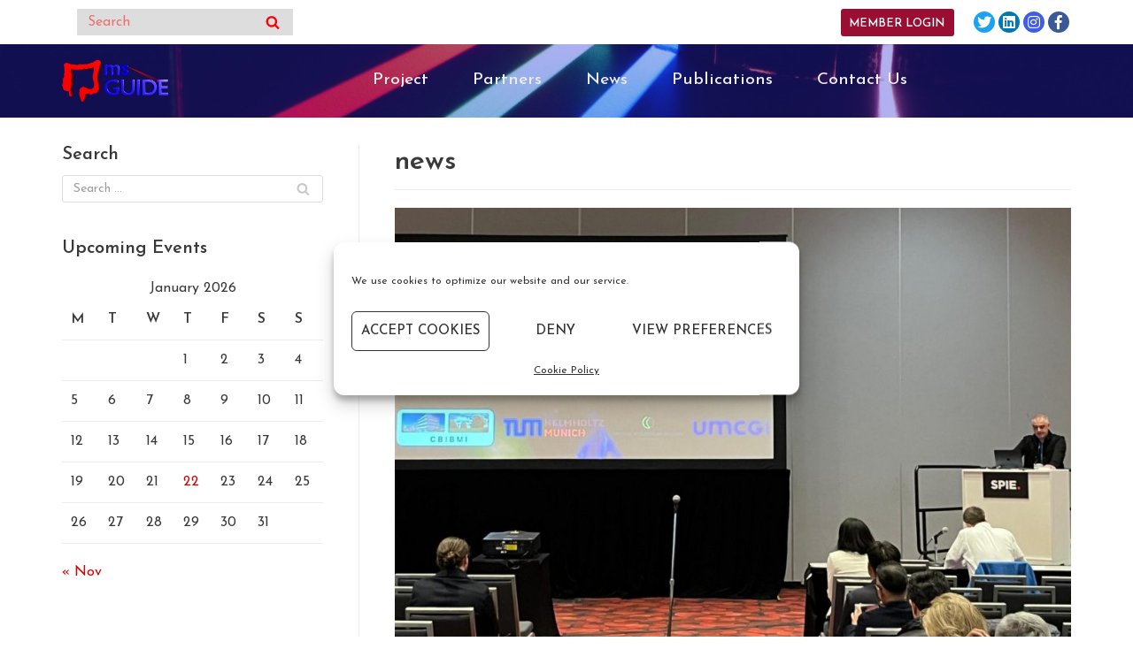

--- FILE ---
content_type: text/html; charset=UTF-8
request_url: https://msguide.munichimaging.eu/tag/news/
body_size: 23269
content:
<!DOCTYPE html>
<html lang="en-US">

<head>
	<meta charset="UTF-8">
	<meta name="viewport" content="width=device-width, initial-scale=1, minimum-scale=1">
	<link rel="profile" href="http://gmpg.org/xfn/11">
		<title>news &#8211; msGUIDE</title>
<meta name='robots' content='max-image-preview:large' />
<link rel='dns-prefetch' href='//fonts.googleapis.com' />
<link rel="alternate" type="application/rss+xml" title="msGUIDE &raquo; Feed" href="https://msguide.munichimaging.eu/feed/" />
<link rel="alternate" type="application/rss+xml" title="msGUIDE &raquo; Comments Feed" href="https://msguide.munichimaging.eu/comments/feed/" />
<link rel="alternate" type="application/rss+xml" title="msGUIDE &raquo; news Tag Feed" href="https://msguide.munichimaging.eu/tag/news/feed/" />
<style id='wp-img-auto-sizes-contain-inline-css' type='text/css'>
img:is([sizes=auto i],[sizes^="auto," i]){contain-intrinsic-size:3000px 1500px}
/*# sourceURL=wp-img-auto-sizes-contain-inline-css */
</style>
<link rel='stylesheet' id='cnss_font_awesome_css-css' href='https://msguide.munichimaging.eu/wp-content/plugins/easy-social-icons/css/font-awesome/css/all.min.css?ver=5.7.2' type='text/css' media='all' />
<link rel='stylesheet' id='cnss_font_awesome_v4_shims-css' href='https://msguide.munichimaging.eu/wp-content/plugins/easy-social-icons/css/font-awesome/css/v4-shims.min.css?ver=5.7.2' type='text/css' media='all' />
<link rel='stylesheet' id='cnss_css-css' href='https://msguide.munichimaging.eu/wp-content/plugins/easy-social-icons/css/cnss.css?ver=1.0' type='text/css' media='all' />
<style id='wp-emoji-styles-inline-css' type='text/css'>

	img.wp-smiley, img.emoji {
		display: inline !important;
		border: none !important;
		box-shadow: none !important;
		height: 1em !important;
		width: 1em !important;
		margin: 0 0.07em !important;
		vertical-align: -0.1em !important;
		background: none !important;
		padding: 0 !important;
	}
/*# sourceURL=wp-emoji-styles-inline-css */
</style>
<style id='wp-block-library-inline-css' type='text/css'>
:root{--wp-block-synced-color:#7a00df;--wp-block-synced-color--rgb:122,0,223;--wp-bound-block-color:var(--wp-block-synced-color);--wp-editor-canvas-background:#ddd;--wp-admin-theme-color:#007cba;--wp-admin-theme-color--rgb:0,124,186;--wp-admin-theme-color-darker-10:#006ba1;--wp-admin-theme-color-darker-10--rgb:0,107,160.5;--wp-admin-theme-color-darker-20:#005a87;--wp-admin-theme-color-darker-20--rgb:0,90,135;--wp-admin-border-width-focus:2px}@media (min-resolution:192dpi){:root{--wp-admin-border-width-focus:1.5px}}.wp-element-button{cursor:pointer}:root .has-very-light-gray-background-color{background-color:#eee}:root .has-very-dark-gray-background-color{background-color:#313131}:root .has-very-light-gray-color{color:#eee}:root .has-very-dark-gray-color{color:#313131}:root .has-vivid-green-cyan-to-vivid-cyan-blue-gradient-background{background:linear-gradient(135deg,#00d084,#0693e3)}:root .has-purple-crush-gradient-background{background:linear-gradient(135deg,#34e2e4,#4721fb 50%,#ab1dfe)}:root .has-hazy-dawn-gradient-background{background:linear-gradient(135deg,#faaca8,#dad0ec)}:root .has-subdued-olive-gradient-background{background:linear-gradient(135deg,#fafae1,#67a671)}:root .has-atomic-cream-gradient-background{background:linear-gradient(135deg,#fdd79a,#004a59)}:root .has-nightshade-gradient-background{background:linear-gradient(135deg,#330968,#31cdcf)}:root .has-midnight-gradient-background{background:linear-gradient(135deg,#020381,#2874fc)}:root{--wp--preset--font-size--normal:16px;--wp--preset--font-size--huge:42px}.has-regular-font-size{font-size:1em}.has-larger-font-size{font-size:2.625em}.has-normal-font-size{font-size:var(--wp--preset--font-size--normal)}.has-huge-font-size{font-size:var(--wp--preset--font-size--huge)}.has-text-align-center{text-align:center}.has-text-align-left{text-align:left}.has-text-align-right{text-align:right}.has-fit-text{white-space:nowrap!important}#end-resizable-editor-section{display:none}.aligncenter{clear:both}.items-justified-left{justify-content:flex-start}.items-justified-center{justify-content:center}.items-justified-right{justify-content:flex-end}.items-justified-space-between{justify-content:space-between}.screen-reader-text{border:0;clip-path:inset(50%);height:1px;margin:-1px;overflow:hidden;padding:0;position:absolute;width:1px;word-wrap:normal!important}.screen-reader-text:focus{background-color:#ddd;clip-path:none;color:#444;display:block;font-size:1em;height:auto;left:5px;line-height:normal;padding:15px 23px 14px;text-decoration:none;top:5px;width:auto;z-index:100000}html :where(.has-border-color){border-style:solid}html :where([style*=border-top-color]){border-top-style:solid}html :where([style*=border-right-color]){border-right-style:solid}html :where([style*=border-bottom-color]){border-bottom-style:solid}html :where([style*=border-left-color]){border-left-style:solid}html :where([style*=border-width]){border-style:solid}html :where([style*=border-top-width]){border-top-style:solid}html :where([style*=border-right-width]){border-right-style:solid}html :where([style*=border-bottom-width]){border-bottom-style:solid}html :where([style*=border-left-width]){border-left-style:solid}html :where(img[class*=wp-image-]){height:auto;max-width:100%}:where(figure){margin:0 0 1em}html :where(.is-position-sticky){--wp-admin--admin-bar--position-offset:var(--wp-admin--admin-bar--height,0px)}@media screen and (max-width:600px){html :where(.is-position-sticky){--wp-admin--admin-bar--position-offset:0px}}

/*# sourceURL=wp-block-library-inline-css */
</style><style id='global-styles-inline-css' type='text/css'>
:root{--wp--preset--aspect-ratio--square: 1;--wp--preset--aspect-ratio--4-3: 4/3;--wp--preset--aspect-ratio--3-4: 3/4;--wp--preset--aspect-ratio--3-2: 3/2;--wp--preset--aspect-ratio--2-3: 2/3;--wp--preset--aspect-ratio--16-9: 16/9;--wp--preset--aspect-ratio--9-16: 9/16;--wp--preset--color--black: #000000;--wp--preset--color--cyan-bluish-gray: #abb8c3;--wp--preset--color--white: #ffffff;--wp--preset--color--pale-pink: #f78da7;--wp--preset--color--vivid-red: #cf2e2e;--wp--preset--color--luminous-vivid-orange: #ff6900;--wp--preset--color--luminous-vivid-amber: #fcb900;--wp--preset--color--light-green-cyan: #7bdcb5;--wp--preset--color--vivid-green-cyan: #00d084;--wp--preset--color--pale-cyan-blue: #8ed1fc;--wp--preset--color--vivid-cyan-blue: #0693e3;--wp--preset--color--vivid-purple: #9b51e0;--wp--preset--color--neve-link-color: var(--nv-primary-accent);--wp--preset--color--neve-link-hover-color: var(--nv-secondary-accent);--wp--preset--color--nv-site-bg: var(--nv-site-bg);--wp--preset--color--nv-light-bg: var(--nv-light-bg);--wp--preset--color--nv-dark-bg: var(--nv-dark-bg);--wp--preset--color--neve-text-color: var(--nv-text-color);--wp--preset--color--nv-text-dark-bg: var(--nv-text-dark-bg);--wp--preset--color--nv-c-1: var(--nv-c-1);--wp--preset--color--nv-c-2: var(--nv-c-2);--wp--preset--gradient--vivid-cyan-blue-to-vivid-purple: linear-gradient(135deg,rgb(6,147,227) 0%,rgb(155,81,224) 100%);--wp--preset--gradient--light-green-cyan-to-vivid-green-cyan: linear-gradient(135deg,rgb(122,220,180) 0%,rgb(0,208,130) 100%);--wp--preset--gradient--luminous-vivid-amber-to-luminous-vivid-orange: linear-gradient(135deg,rgb(252,185,0) 0%,rgb(255,105,0) 100%);--wp--preset--gradient--luminous-vivid-orange-to-vivid-red: linear-gradient(135deg,rgb(255,105,0) 0%,rgb(207,46,46) 100%);--wp--preset--gradient--very-light-gray-to-cyan-bluish-gray: linear-gradient(135deg,rgb(238,238,238) 0%,rgb(169,184,195) 100%);--wp--preset--gradient--cool-to-warm-spectrum: linear-gradient(135deg,rgb(74,234,220) 0%,rgb(151,120,209) 20%,rgb(207,42,186) 40%,rgb(238,44,130) 60%,rgb(251,105,98) 80%,rgb(254,248,76) 100%);--wp--preset--gradient--blush-light-purple: linear-gradient(135deg,rgb(255,206,236) 0%,rgb(152,150,240) 100%);--wp--preset--gradient--blush-bordeaux: linear-gradient(135deg,rgb(254,205,165) 0%,rgb(254,45,45) 50%,rgb(107,0,62) 100%);--wp--preset--gradient--luminous-dusk: linear-gradient(135deg,rgb(255,203,112) 0%,rgb(199,81,192) 50%,rgb(65,88,208) 100%);--wp--preset--gradient--pale-ocean: linear-gradient(135deg,rgb(255,245,203) 0%,rgb(182,227,212) 50%,rgb(51,167,181) 100%);--wp--preset--gradient--electric-grass: linear-gradient(135deg,rgb(202,248,128) 0%,rgb(113,206,126) 100%);--wp--preset--gradient--midnight: linear-gradient(135deg,rgb(2,3,129) 0%,rgb(40,116,252) 100%);--wp--preset--font-size--small: 13px;--wp--preset--font-size--medium: 20px;--wp--preset--font-size--large: 36px;--wp--preset--font-size--x-large: 42px;--wp--preset--spacing--20: 0.44rem;--wp--preset--spacing--30: 0.67rem;--wp--preset--spacing--40: 1rem;--wp--preset--spacing--50: 1.5rem;--wp--preset--spacing--60: 2.25rem;--wp--preset--spacing--70: 3.38rem;--wp--preset--spacing--80: 5.06rem;--wp--preset--shadow--natural: 6px 6px 9px rgba(0, 0, 0, 0.2);--wp--preset--shadow--deep: 12px 12px 50px rgba(0, 0, 0, 0.4);--wp--preset--shadow--sharp: 6px 6px 0px rgba(0, 0, 0, 0.2);--wp--preset--shadow--outlined: 6px 6px 0px -3px rgb(255, 255, 255), 6px 6px rgb(0, 0, 0);--wp--preset--shadow--crisp: 6px 6px 0px rgb(0, 0, 0);}:where(.is-layout-flex){gap: 0.5em;}:where(.is-layout-grid){gap: 0.5em;}body .is-layout-flex{display: flex;}.is-layout-flex{flex-wrap: wrap;align-items: center;}.is-layout-flex > :is(*, div){margin: 0;}body .is-layout-grid{display: grid;}.is-layout-grid > :is(*, div){margin: 0;}:where(.wp-block-columns.is-layout-flex){gap: 2em;}:where(.wp-block-columns.is-layout-grid){gap: 2em;}:where(.wp-block-post-template.is-layout-flex){gap: 1.25em;}:where(.wp-block-post-template.is-layout-grid){gap: 1.25em;}.has-black-color{color: var(--wp--preset--color--black) !important;}.has-cyan-bluish-gray-color{color: var(--wp--preset--color--cyan-bluish-gray) !important;}.has-white-color{color: var(--wp--preset--color--white) !important;}.has-pale-pink-color{color: var(--wp--preset--color--pale-pink) !important;}.has-vivid-red-color{color: var(--wp--preset--color--vivid-red) !important;}.has-luminous-vivid-orange-color{color: var(--wp--preset--color--luminous-vivid-orange) !important;}.has-luminous-vivid-amber-color{color: var(--wp--preset--color--luminous-vivid-amber) !important;}.has-light-green-cyan-color{color: var(--wp--preset--color--light-green-cyan) !important;}.has-vivid-green-cyan-color{color: var(--wp--preset--color--vivid-green-cyan) !important;}.has-pale-cyan-blue-color{color: var(--wp--preset--color--pale-cyan-blue) !important;}.has-vivid-cyan-blue-color{color: var(--wp--preset--color--vivid-cyan-blue) !important;}.has-vivid-purple-color{color: var(--wp--preset--color--vivid-purple) !important;}.has-black-background-color{background-color: var(--wp--preset--color--black) !important;}.has-cyan-bluish-gray-background-color{background-color: var(--wp--preset--color--cyan-bluish-gray) !important;}.has-white-background-color{background-color: var(--wp--preset--color--white) !important;}.has-pale-pink-background-color{background-color: var(--wp--preset--color--pale-pink) !important;}.has-vivid-red-background-color{background-color: var(--wp--preset--color--vivid-red) !important;}.has-luminous-vivid-orange-background-color{background-color: var(--wp--preset--color--luminous-vivid-orange) !important;}.has-luminous-vivid-amber-background-color{background-color: var(--wp--preset--color--luminous-vivid-amber) !important;}.has-light-green-cyan-background-color{background-color: var(--wp--preset--color--light-green-cyan) !important;}.has-vivid-green-cyan-background-color{background-color: var(--wp--preset--color--vivid-green-cyan) !important;}.has-pale-cyan-blue-background-color{background-color: var(--wp--preset--color--pale-cyan-blue) !important;}.has-vivid-cyan-blue-background-color{background-color: var(--wp--preset--color--vivid-cyan-blue) !important;}.has-vivid-purple-background-color{background-color: var(--wp--preset--color--vivid-purple) !important;}.has-black-border-color{border-color: var(--wp--preset--color--black) !important;}.has-cyan-bluish-gray-border-color{border-color: var(--wp--preset--color--cyan-bluish-gray) !important;}.has-white-border-color{border-color: var(--wp--preset--color--white) !important;}.has-pale-pink-border-color{border-color: var(--wp--preset--color--pale-pink) !important;}.has-vivid-red-border-color{border-color: var(--wp--preset--color--vivid-red) !important;}.has-luminous-vivid-orange-border-color{border-color: var(--wp--preset--color--luminous-vivid-orange) !important;}.has-luminous-vivid-amber-border-color{border-color: var(--wp--preset--color--luminous-vivid-amber) !important;}.has-light-green-cyan-border-color{border-color: var(--wp--preset--color--light-green-cyan) !important;}.has-vivid-green-cyan-border-color{border-color: var(--wp--preset--color--vivid-green-cyan) !important;}.has-pale-cyan-blue-border-color{border-color: var(--wp--preset--color--pale-cyan-blue) !important;}.has-vivid-cyan-blue-border-color{border-color: var(--wp--preset--color--vivid-cyan-blue) !important;}.has-vivid-purple-border-color{border-color: var(--wp--preset--color--vivid-purple) !important;}.has-vivid-cyan-blue-to-vivid-purple-gradient-background{background: var(--wp--preset--gradient--vivid-cyan-blue-to-vivid-purple) !important;}.has-light-green-cyan-to-vivid-green-cyan-gradient-background{background: var(--wp--preset--gradient--light-green-cyan-to-vivid-green-cyan) !important;}.has-luminous-vivid-amber-to-luminous-vivid-orange-gradient-background{background: var(--wp--preset--gradient--luminous-vivid-amber-to-luminous-vivid-orange) !important;}.has-luminous-vivid-orange-to-vivid-red-gradient-background{background: var(--wp--preset--gradient--luminous-vivid-orange-to-vivid-red) !important;}.has-very-light-gray-to-cyan-bluish-gray-gradient-background{background: var(--wp--preset--gradient--very-light-gray-to-cyan-bluish-gray) !important;}.has-cool-to-warm-spectrum-gradient-background{background: var(--wp--preset--gradient--cool-to-warm-spectrum) !important;}.has-blush-light-purple-gradient-background{background: var(--wp--preset--gradient--blush-light-purple) !important;}.has-blush-bordeaux-gradient-background{background: var(--wp--preset--gradient--blush-bordeaux) !important;}.has-luminous-dusk-gradient-background{background: var(--wp--preset--gradient--luminous-dusk) !important;}.has-pale-ocean-gradient-background{background: var(--wp--preset--gradient--pale-ocean) !important;}.has-electric-grass-gradient-background{background: var(--wp--preset--gradient--electric-grass) !important;}.has-midnight-gradient-background{background: var(--wp--preset--gradient--midnight) !important;}.has-small-font-size{font-size: var(--wp--preset--font-size--small) !important;}.has-medium-font-size{font-size: var(--wp--preset--font-size--medium) !important;}.has-large-font-size{font-size: var(--wp--preset--font-size--large) !important;}.has-x-large-font-size{font-size: var(--wp--preset--font-size--x-large) !important;}
/*# sourceURL=global-styles-inline-css */
</style>

<style id='classic-theme-styles-inline-css' type='text/css'>
/*! This file is auto-generated */
.wp-block-button__link{color:#fff;background-color:#32373c;border-radius:9999px;box-shadow:none;text-decoration:none;padding:calc(.667em + 2px) calc(1.333em + 2px);font-size:1.125em}.wp-block-file__button{background:#32373c;color:#fff;text-decoration:none}
/*# sourceURL=/wp-includes/css/classic-themes.min.css */
</style>
<link rel='stylesheet' id='cmplz-general-css' href='https://msguide.munichimaging.eu/wp-content/plugins/complianz-gdpr/assets/css/cookieblocker.min.css?ver=6.1.5' type='text/css' media='all' />
<link rel='stylesheet' id='754a0244e-css' href='https://msguide.munichimaging.eu/wp-content/uploads/essential-addons-elementor/734e5f942.min.css?ver=1769145117' type='text/css' media='all' />
<link rel='stylesheet' id='neve-style-css' href='https://msguide.munichimaging.eu/wp-content/themes/neve/style-main.min.css?ver=2.10.4' type='text/css' media='all' />
<style id='neve-style-inline-css' type='text/css'>
.header-menu-sidebar-inner li.menu-item-nav-search { display: none; }
 .container{ max-width: 748px; } .single-post-container .alignfull > [class*="__inner-container"], .single-post-container .alignwide > [class*="__inner-container"]{ max-width:718px } .button.button-primary, button, input[type=button], .btn, input[type="submit"], /* Buttons in navigation */ ul[id^="nv-primary-navigation"] li.button.button-primary > a, .menu li.button.button-primary > a, .wp-block-button.is-style-primary .wp-block-button__link, .wc-block-grid .wp-block-button .wp-block-button__link, form input[type="submit"], form button[type="submit"], #comments input[type="submit"]{ background-color: var(--nv-primary-accent);color: #ffffff;border-radius:3px;border:none;border-width:1px 1px 1px 1px; } .button.button-primary:hover, ul[id^="nv-primary-navigation"] li.button.button-primary > a:hover, .menu li.button.button-primary > a:hover, .wp-block-button.is-style-primary .wp-block-button__link:hover, .wc-block-grid .wp-block-button .wp-block-button__link:hover, form input[type="submit"]:hover, form button[type="submit"]:hover, #comments input[type="submit"]:hover{ background-color: var(--nv-primary-accent);color: #ffffff; } .button.button-secondary:not(.secondary-default), .wp-block-button.is-style-secondary .wp-block-button__link{ background-color: rgba(0,0,0,0);color: var(--nv-text-color);border-radius:3px;border:1px solid;border-width:1px 1px 1px 1px; } .button.button-secondary.secondary-default{ background-color: rgba(0,0,0,0);color: var(--nv-text-color);border-radius:3px;border:1px solid;border-width:1px 1px 1px 1px; } .button.button-secondary:not(.secondary-default):hover, .wp-block-button.is-style-secondary .wp-block-button__link:hover{ background-color: rgba(0,0,0,0);color: var(--nv-text-color); } .button.button-secondary.secondary-default:hover{ background-color: rgba(0,0,0,0);color: var(--nv-text-color); } body, .site-title{ font-size: 15px; line-height: 1.6em; letter-spacing: 0px; font-weight: 400; text-transform: none; font-family: Josefin Sans, var(--nv-fallback-ff); } h1, .single h1.entry-title{ font-size: 1.5em; line-height: 1.6em; letter-spacing: 0px; font-weight: 600; text-transform: none; font-family: Josefin Sans, var(--nv-fallback-ff); } h2{ font-size: 1.3em; line-height: 1.6em; letter-spacing: 0px; font-weight: 600; text-transform: none; font-family: Josefin Sans, var(--nv-fallback-ff); } h3, .woocommerce-checkout h3{ font-size: 1.1em; line-height: 1.6em; letter-spacing: 0px; font-weight: 600; text-transform: none; font-family: Josefin Sans, var(--nv-fallback-ff); } h4{ font-size: 1em; line-height: 1.6em; letter-spacing: 0px; font-weight: 600; text-transform: none; font-family: Josefin Sans, var(--nv-fallback-ff); } h5{ font-size: 0.75em; line-height: 1.6em; letter-spacing: 0px; font-weight: 600; text-transform: none; font-family: Josefin Sans, var(--nv-fallback-ff); } h6{ font-size: 0.75em; line-height: 1.6em; letter-spacing: 0px; font-weight: 600; text-transform: none; font-family: Josefin Sans, var(--nv-fallback-ff); } form:not([role="search"]):not(.woocommerce-cart-form):not(.woocommerce-ordering):not(.cart) input:read-write:not(#coupon_code), form textarea, form select{ margin-bottom: 10px; } form input:read-write, form textarea, form select, form select option, form.wp-block-search input.wp-block-search__input{ color: var(--nv-text-color); font-family: Josefin Sans, var(--nv-fallback-ff); } form label, .wpforms-container .wpforms-field-label{ margin-bottom: 10px; } form.search-form input:read-write{ padding-right:45px !important; font-family: Josefin Sans, var(--nv-fallback-ff); } .header-top-inner,.header-top-inner a:not(.button),.header-top-inner .navbar-toggle{ color: var(--nv-text-color); } .header-top-inner .nv-icon svg,.header-top-inner .nv-contact-list svg{ fill: var(--nv-text-color); } .header-top-inner .icon-bar{ background-color: var(--nv-text-color); } .hfg_header .header-top-inner .nav-ul .sub-menu{ background-color: var(--nv-site-bg); } .hfg_header .header-top-inner{ background-color: var(--nv-site-bg); } .header-main-inner,.header-main-inner a:not(.button),.header-main-inner .navbar-toggle{ color: var(--nv-primary-accent); } .header-main-inner .nv-icon svg,.header-main-inner .nv-contact-list svg{ fill: var(--nv-primary-accent); } .header-main-inner .icon-bar{ background-color: var(--nv-primary-accent); } .hfg_header .header-main-inner .nav-ul .sub-menu li,.hfg_header .header-main-inner .nav-ul .sub-menu{ background-color: #2e2bd6;border-color: #2e2bd6; } .hfg_header .header-main-inner{ background-image: url("http://msguide.munichimaging.eu/wp-content/uploads/2022/10/light-night-line-green-red-color-1125987-pxhere.com_-scaled.jpg");background-size:cover;background-position:85% 67%;background-attachment: fixed;background-color:transparent; } .hfg_header .header-main-inner:before{ background-color:#2e2bd6; opacity: 0.37; content: ""; position:absolute; top: 0; bottom:0; width:100%; } .header-menu-sidebar .header-menu-sidebar-bg,.header-menu-sidebar .header-menu-sidebar-bg a:not(.button),.header-menu-sidebar .header-menu-sidebar-bg .navbar-toggle{ color: var(--nv-text-color); } .header-menu-sidebar .header-menu-sidebar-bg .nv-icon svg,.header-menu-sidebar .header-menu-sidebar-bg .nv-contact-list svg{ fill: var(--nv-text-color); } .header-menu-sidebar .header-menu-sidebar-bg .icon-bar{ background-color: var(--nv-text-color); } .hfg_header .header-menu-sidebar .header-menu-sidebar-bg .nav-ul .sub-menu{ background-color: var(--nv-site-bg); } .hfg_header .header-menu-sidebar .header-menu-sidebar-bg{ background-color: var(--nv-site-bg); } .header-menu-sidebar{ width: 360px; } .builder-item--logo .site-logo img{ max-width: 120px; } .builder-item--logo .site-logo{ padding:10px 0px 10px 0px; } .builder-item--logo{ margin:0px 0px 0px 0px; } .builder-item--nav-icon .navbar-toggle{ padding:10px 15px 10px 15px; } .builder-item--nav-icon{ margin:0px 0px 0px 0px; } .builder-item--primary-menu .nav-menu-primary > .nav-ul li:not(.woocommerce-mini-cart-item) > a,.builder-item--primary-menu .nav-menu-primary > .nav-ul .has-caret > a,.builder-item--primary-menu .nav-menu-primary > .nav-ul .neve-mm-heading span,.builder-item--primary-menu .nav-menu-primary > .nav-ul .has-caret{ color: var(--nv-light-bg); } .builder-item--primary-menu .nav-menu-primary > .nav-ul li:not(.woocommerce-mini-cart-item) > a:after,.builder-item--primary-menu .nav-menu-primary > .nav-ul li > .has-caret > a:after{ background-color: var(--nv-primary-accent); } .builder-item--primary-menu .nav-menu-primary > .nav-ul li:not(.woocommerce-mini-cart-item):hover > a,.builder-item--primary-menu .nav-menu-primary > .nav-ul li:hover > .has-caret > a,.builder-item--primary-menu .nav-menu-primary > .nav-ul li:hover > .has-caret{ color: var(--nv-primary-accent); } .builder-item--primary-menu .nav-menu-primary > .nav-ul li:hover > .has-caret svg{ fill: var(--nv-primary-accent); } .builder-item--primary-menu .nav-menu-primary > .nav-ul li.current-menu-item > a,.builder-item--primary-menu .nav-menu-primary > .nav-ul li.current_page_item > a,.builder-item--primary-menu .nav-menu-primary > .nav-ul li.current_page_item > .has-caret > a{ color: var(--nv-primary-accent); } .builder-item--primary-menu .nav-menu-primary > .nav-ul li.current-menu-item > .has-caret svg{ fill: var(--nv-primary-accent); } .builder-item--primary-menu .nav-ul > li:not(:last-of-type){ margin-right:20px; } .builder-item--primary-menu .style-full-height .nav-ul li:not(.menu-item-nav-search):not(.menu-item-nav-cart):hover > a:after{ width: calc(100% + 20px); } .builder-item--primary-menu .nav-ul li a, .builder-item--primary-menu .neve-mm-heading span{ min-height: 25px; } .header-menu-sidebar-inner .builder-item--primary-menu .primary-menu-ul.dropdowns-expanded > li > .sub-menu{ max-height: unset; } .header-menu-sidebar-inner .builder-item--primary-menu .primary-menu-ul.dropdowns-expanded > li > a > .caret-wrap,.header-menu-sidebar-inner .builder-item--primary-menu .primary-menu-ul.dropdowns-expanded > li > .has-caret .caret{ display: none; } .builder-item--primary-menu{ font-family: Josefin Sans, var(--nv-fallback-ff); font-size: 1em; line-height: 1.6em; letter-spacing: 0px; font-weight: 500; text-transform: none; padding:0px 0px 0px 0px;margin:0px 0px 0px 0px; } .builder-item--primary-menu svg{ width: 1em;height: 1em; } .builder-item > .item--inner.builder-item--button_base > .component-wrap > a.button.button-primary{ background-color: var(--nv-secondary-accent);color: var(--nv-site-bg);border-radius:3px 3px 3px 3px;border:none;border-width:1px 1px 1px 1px;padding:8px 12px 8px 12px; } .builder-item > .item--inner.builder-item--button_base > .component-wrap > a.button.button-primary:hover{ background-color: var(--nv-primary-accent); } .builder-item--button_base{ margin:0px 0px 0px 0px; } .builder-item--custom_html .nv-html-content{ font-size: 1em; line-height: 1.6em; letter-spacing: 0px; font-weight: 500; text-transform: none; } .builder-item--custom_html .nv-html-content svg{ width: 1em;height: 1em; } .builder-item--custom_html{ padding:0px 0px 0px 0px;margin:0px 0px 0px 0px; } .builder-item--header_search > .search-field form input[type=submit],.builder-item--header_search > .search-field form .nv-search-icon-wrap{ width: 14px; } .builder-item--header_search > .search-field form input[type=search]{ height: 40px; font-size: 14px; padding-right:45px;border-width:1px 1px 1px 1px;border-radius:1px 1px 1px 1px;background-color: rgba(86,86,86,0.2);border-color: #fe0000; } .builder-item--header_search > .search-field form input[type=search],.builder-item--header_search > .search-field form input::placeholder{ color: #fe0000; } .builder-item--header_search > .search-field form .nv-search-icon-wrap .nv-icon svg{ fill: #fe0000;width: 14px;height: 14px; } .builder-item--header_search > .search-field form{ padding:0px 0px 0px 0px; } .builder-item--header_search{ margin:0px 0px 0px 0px; } .footer-top-inner{ background-image: url("http://msguide.munichimaging.eu/wp-content/uploads/2022/10/light-night-line-green-red-color-1125987-pxhere.com_-scaled.jpg");background-size:cover;background-position:0% 0%;background-attachment: fixed;background-color:transparent; } .footer-top-inner,.footer-top-inner a:not(.button),.footer-top-inner .navbar-toggle{ color: var(--nv-light-bg); } .footer-top-inner .nv-icon svg,.footer-top-inner .nv-contact-list svg{ fill: var(--nv-light-bg); } .footer-top-inner .icon-bar{ background-color: var(--nv-light-bg); } .footer-top-inner .nav-ul .sub-menu li,.footer-top-inner .nav-ul .sub-menu{ background-color: #1114d9;border-color: #1114d9; } .footer-top-inner:before{ background-color:#1114d9; opacity: 0.31; content: ""; position:absolute; top: 0; bottom:0; width:100%; } .footer-bottom-inner{ background-color: var(--nv-site-bg); } .footer-bottom-inner,.footer-bottom-inner a:not(.button),.footer-bottom-inner .navbar-toggle{ color: var(--nv-secondary-accent); } .footer-bottom-inner .nv-icon svg,.footer-bottom-inner .nv-contact-list svg{ fill: var(--nv-secondary-accent); } .footer-bottom-inner .icon-bar{ background-color: var(--nv-secondary-accent); } .footer-bottom-inner .nav-ul .sub-menu{ background-color: var(--nv-site-bg); } .builder-item--footer-one-widgets{ padding:0px 0px 0px 0px;margin:0px 0px 0px 0px; } .builder-item--footer-three-widgets{ padding:0px 0px 0px 0px;margin:0px 0px 0px 0px; } .builder-item--footer-four-widgets{ padding:0px 0px 0px 0px;margin:0px 0px 0px 0px; } .builder-item--footer_copyright, .builder-item--footer_copyright *{ color: var(--nv-secondary-accent); } .builder-item--footer_copyright{ font-size: 1em; line-height: 1.6em; letter-spacing: 0px; font-weight: 500; text-transform: none; padding:0px 0px 0px 0px;margin:0px 0px 0px 0px; } .builder-item--footer_copyright svg{ width: 1em;height: 1em; } @media(min-width: 576px){ .container{ max-width: 992px; } .single-post-container .alignfull > [class*="__inner-container"], .single-post-container .alignwide > [class*="__inner-container"]{ max-width:962px } body, .site-title{ font-size: 16px; line-height: 1.6em; letter-spacing: 0px; } h1, .single h1.entry-title{ font-size: 1.5em; line-height: 1.6em; letter-spacing: 0px; } h2{ font-size: 1.3em; line-height: 1.6em; letter-spacing: 0px; } h3, .woocommerce-checkout h3{ font-size: 1.1em; line-height: 1.6em; letter-spacing: 0px; } h4{ font-size: 1em; line-height: 1.6em; letter-spacing: 0px; } h5{ font-size: 0.75em; line-height: 1.6em; letter-spacing: 0px; } h6{ font-size: 0.75em; line-height: 1.6em; letter-spacing: 0px; } .header-menu-sidebar{ width: 360px; } .builder-item--logo .site-logo img{ max-width: 120px; } .builder-item--logo .site-logo{ padding:10px 0px 10px 0px; } .builder-item--logo{ margin:0px 0px 0px 0px; } .builder-item--nav-icon .navbar-toggle{ padding:10px 15px 10px 15px; } .builder-item--nav-icon{ margin:0px 0px 0px 0px; } .builder-item--primary-menu .nav-ul > li:not(:last-of-type){ margin-right:20px; } .builder-item--primary-menu .style-full-height .nav-ul li:not(.menu-item-nav-search):not(.menu-item-nav-cart):hover > a:after{ width: calc(100% + 20px); } .builder-item--primary-menu .nav-ul li a, .builder-item--primary-menu .neve-mm-heading span{ min-height: 25px; } .builder-item--primary-menu{ font-size: 1em; line-height: 1.6em; letter-spacing: 0px; padding:0px 0px 0px 0px;margin:0px 0px 0px 0px; } .builder-item--primary-menu svg{ width: 1em;height: 1em; } .builder-item > .item--inner.builder-item--button_base > .component-wrap > a.button.button-primary{ padding:8px 12px 8px 12px; } .builder-item--button_base{ margin:0px 0px 0px 0px; } .builder-item--custom_html .nv-html-content{ font-size: 1em; line-height: 1.6em; letter-spacing: 0px; } .builder-item--custom_html .nv-html-content svg{ width: 1em;height: 1em; } .builder-item--custom_html{ padding:0px 0px 0px 0px;margin:0px 0px 0px 0px; } .builder-item--header_search > .search-field form input[type=submit],.builder-item--header_search > .search-field form .nv-search-icon-wrap{ width: 14px; } .builder-item--header_search > .search-field form input[type=search]{ height: 40px; font-size: 14px; padding-right:45px;border-width:1px 1px 1px 1px;border-radius:1px 1px 1px 1px; } .builder-item--header_search > .search-field form .nv-search-icon-wrap .nv-icon svg{ width: 14px;height: 14px; } .builder-item--header_search > .search-field form{ padding:0px 0px 0px 0px; } .builder-item--header_search{ margin:0px 0px 0px 0px; } .builder-item--footer-one-widgets{ padding:0px 0px 0px 0px;margin:0px 0px 0px 0px; } .builder-item--footer-three-widgets{ padding:0px 0px 0px 0px;margin:0px 0px 0px 0px; } .builder-item--footer-four-widgets{ padding:0px 0px 0px 0px;margin:0px 0px 0px 0px; } .builder-item--footer_copyright{ font-size: 1em; line-height: 1.6em; letter-spacing: 0px; padding:0px 0px 0px 0px;margin:0px 0px 0px 0px; } .builder-item--footer_copyright svg{ width: 1em;height: 1em; } }@media(min-width: 960px){ .container{ max-width: 1170px; } .neve-main > .single-post-container .nv-single-post-wrap.col{ max-width: 70%; } .single-post-container .alignfull > [class*="__inner-container"], .single-post-container .alignwide > [class*="__inner-container"]{ max-width:789px } .container-fluid.single-post-container .alignfull > [class*="__inner-container"], .container-fluid.single-post-container .alignwide > [class*="__inner-container"]{ max-width:calc(70% + 15px) } .neve-main > .single-post-container .nv-sidebar-wrap{ max-width: 30%; } body, .site-title{ font-size: 16px; line-height: 1.6em; letter-spacing: 0px; } h1, .single h1.entry-title{ font-size: 2em; line-height: 1.6em; letter-spacing: 0px; } h2{ font-size: 1.75em; line-height: 1.6em; letter-spacing: 0px; } h3, .woocommerce-checkout h3{ font-size: 1.6em; line-height: 1.6em; letter-spacing: 0px; } h4{ font-size: 1.25em; line-height: 1.6em; letter-spacing: 0px; } h5{ font-size: 1em; line-height: 1.6em; letter-spacing: 0px; } h6{ font-size: 1em; line-height: 1.6em; letter-spacing: 0px; } .header-top-inner{ height:50px; } .header-menu-sidebar{ width: 360px; } .builder-item--logo .site-logo img{ max-width: 120px; } .builder-item--logo .site-logo{ padding:10px 0px 10px 0px; } .builder-item--logo{ margin:0px 0px 0px 0px; } .builder-item--nav-icon .navbar-toggle{ padding:10px 15px 10px 15px; } .builder-item--nav-icon{ margin:0px 0px 0px 0px; } .builder-item--primary-menu .nav-ul > li:not(:last-of-type){ margin-right:50px; } .builder-item--primary-menu .style-full-height .nav-ul li:not(.menu-item-nav-search):not(.menu-item-nav-cart) > a:after{ left:-25px;right:-25px } .builder-item--primary-menu .style-full-height .nav-ul li:not(.menu-item-nav-search):not(.menu-item-nav-cart):hover > a:after{ width: calc(100% + 50px); } .builder-item--primary-menu .nav-ul li a, .builder-item--primary-menu .neve-mm-heading span{ min-height: 25px; } .builder-item--primary-menu{ font-size: 1.2em; line-height: 1.6em; letter-spacing: 0px; padding:0px 0px 0px 0px;margin:0px -24px 0px 45px; } .builder-item--primary-menu svg{ width: 1.2em;height: 1.2em; } .builder-item > .item--inner.builder-item--button_base > .component-wrap > a.button.button-primary{ padding:10px 11px 8px 9px; } .builder-item--button_base{ margin:0px 0px 0px 0px; } .builder-item--custom_html .nv-html-content{ font-size: 0.5em; line-height: 1em; letter-spacing: 0px; } .builder-item--custom_html .nv-html-content svg{ width: 0.5em;height: 0.5em; } .builder-item--custom_html{ padding:0px 0px 0px 0px;margin:0px 0px 0px 0px; } .builder-item--header_search > .search-field form input[type=submit],.builder-item--header_search > .search-field form .nv-search-icon-wrap{ width: 16px; } .builder-item--header_search > .search-field form input[type=search]{ height: 30px; font-size: 16px; padding-right:45px;border-width:0px 0px 0px 0px;border-radius:1px 1px 1px 1px; } .builder-item--header_search > .search-field form .nv-search-icon-wrap .nv-icon svg{ width: 16px;height: 16px; } .builder-item--header_search > .search-field form{ padding:0px 0px 0px 0px; } .builder-item--header_search{ margin:0px 0px 0px 15px; } .footer-top-inner{ height:79px; } .footer-bottom-inner{ height:42px; } .builder-item--footer-one-widgets{ padding:0px 0px 0px 0px;margin:0px 0px 0px 0px; } .builder-item--footer-three-widgets{ padding:0px 0px 0px 0px;margin:0px 0px 0px 0px; } .builder-item--footer-four-widgets{ padding:0px 0px 0px 0px;margin:0px 0px 0px 0px; } .builder-item--footer_copyright{ font-size: 1em; line-height: 1.6em; letter-spacing: 0px; padding:0px 0px 0px 0px;margin:0px 0px 0px 0px; } .builder-item--footer_copyright svg{ width: 1em;height: 1em; } }.nv-content-wrap .elementor a:not(.button):not(.wp-block-file__button){ text-decoration: none; }:root{--nv-primary-accent:#d60202;--nv-secondary-accent:#990e32;--nv-site-bg:#ffffff;--nv-light-bg:#ededed;--nv-dark-bg:#14171c;--nv-text-color:#393939;--nv-text-dark-bg:#ffffff;--nv-c-1:#77b978;--nv-c-2:#f37262;--nv-fallback-ff:Arial, Helvetica, sans-serif;}
:root{--e-global-color-nvprimaryaccent:#d60202;--e-global-color-nvsecondaryaccent:#990e32;--e-global-color-nvsitebg:#ffffff;--e-global-color-nvlightbg:#ededed;--e-global-color-nvdarkbg:#14171c;--e-global-color-nvtextcolor:#393939;--e-global-color-nvtextdarkbg:#ffffff;--e-global-color-nvc1:#77b978;--e-global-color-nvc2:#f37262;}
/*# sourceURL=neve-style-inline-css */
</style>
<link rel='stylesheet' id='simcal-qtip-css' href='https://msguide.munichimaging.eu/wp-content/plugins/google-calendar-events/assets/css/vendor/jquery.qtip.min.css?ver=3.1.35' type='text/css' media='all' />
<link rel='stylesheet' id='simcal-default-calendar-grid-css' href='https://msguide.munichimaging.eu/wp-content/plugins/google-calendar-events/assets/css/default-calendar-grid.min.css?ver=3.1.35' type='text/css' media='all' />
<link rel='stylesheet' id='simcal-default-calendar-list-css' href='https://msguide.munichimaging.eu/wp-content/plugins/google-calendar-events/assets/css/default-calendar-list.min.css?ver=3.1.35' type='text/css' media='all' />
<link rel='stylesheet' id='neve-google-font-josefin-sans-css' href='//fonts.googleapis.com/css?family=Josefin+Sans%3A500%2C400%2C600&#038;display=swap&#038;ver=2.10.4' type='text/css' media='all' />
<script type="text/javascript" src="https://msguide.munichimaging.eu/wp-includes/js/jquery/jquery.min.js?ver=3.7.1" id="jquery-core-js"></script>
<script type="text/javascript" src="https://msguide.munichimaging.eu/wp-includes/js/jquery/jquery-migrate.min.js?ver=3.4.1" id="jquery-migrate-js"></script>
<script type="text/javascript" src="https://msguide.munichimaging.eu/wp-content/plugins/easy-social-icons/js/cnss.js?ver=1.0" id="cnss_js-js"></script>
<script type="text/javascript" src="https://msguide.munichimaging.eu/wp-content/plugins/google-analytics-for-wordpress/assets/js/frontend-gtag.min.js?ver=8.14.1" id="monsterinsights-frontend-script-js"></script>
<script data-cfasync="false" data-wpfc-render="false" type="text/javascript" id='monsterinsights-frontend-script-js-extra'>/* <![CDATA[ */
var monsterinsights_frontend = {"js_events_tracking":"true","download_extensions":"doc,pdf,ppt,zip,xls,docx,pptx,xlsx","inbound_paths":"[{\"path\":\"\\\/go\\\/\",\"label\":\"affiliate\"},{\"path\":\"\\\/recommend\\\/\",\"label\":\"affiliate\"}]","home_url":"https:\/\/msguide.munichimaging.eu","hash_tracking":"false","ua":"","v4_id":"G-008KSQB2WQ"};/* ]]> */
</script>
<link rel="https://api.w.org/" href="https://msguide.munichimaging.eu/wp-json/" /><link rel="alternate" title="JSON" type="application/json" href="https://msguide.munichimaging.eu/wp-json/wp/v2/tags/23" /><link rel="EditURI" type="application/rsd+xml" title="RSD" href="https://msguide.munichimaging.eu/xmlrpc.php?rsd" />
<meta name="generator" content="WordPress 6.9" />
<style type="text/css">
		ul.cnss-social-icon li.cn-fa-icon a:hover{opacity: 0.7!important;color:#ffffff!important;}
		</style><style>.cmplz-hidden{display:none!important;}</style><link rel="icon" href="https://msguide.munichimaging.eu/wp-content/uploads/2022/05/cropped-msGUIDE_logo_100p-32x32.png" sizes="32x32" />
<link rel="icon" href="https://msguide.munichimaging.eu/wp-content/uploads/2022/05/cropped-msGUIDE_logo_100p-192x192.png" sizes="192x192" />
<link rel="apple-touch-icon" href="https://msguide.munichimaging.eu/wp-content/uploads/2022/05/cropped-msGUIDE_logo_100p-180x180.png" />
<meta name="msapplication-TileImage" content="https://msguide.munichimaging.eu/wp-content/uploads/2022/05/cropped-msGUIDE_logo_100p-270x270.png" />
		<style type="text/css" id="wp-custom-css">
			ul.cnss-social-icon {
    display: inline-flex; 
}
p {
font-size: 12px;
}
		</style>
		</head>

<body data-cmplz=1  class="archive tag tag-news tag-23 wp-custom-logo wp-theme-neve nv-sidebar-left menu_sidebar_slide_left elementor-default elementor-kit-719" id="neve_body"  >
<div class="wrapper">
		<header class="header" role="banner">
		<a class="neve-skip-link show-on-focus" href="#content" tabindex="0">
			Skip to content		</a>
		<div id="header-grid"  class="hfg_header site-header">
	<div class="header--row header-top hide-on-mobile hide-on-tablet layout-full-contained header--row"
	data-row-id="top" data-show-on="desktop">

	<div
		class="header--row-inner header-top-inner">
		<div class="container">
			<div
				class="row row--wrapper"
				data-section="hfg_header_layout_top" >
				<div class="builder-item hfg-item-first col-3 desktop-left"><div class="item--inner builder-item--header_search"
		data-section="header_search"
		data-item-id="header_search">
	<div class="component-wrap search-field">
	<div class="widget widget-search"  style="padding: 0;margin: 8px 2px;"  >
		<form role="search" method="get" class="search-form" action="https://msguide.munichimaging.eu/"><label><span class="screen-reader-text">Search for...</span><input type="search" class="search-field" placeholder="Search " value="" name="s"></label><input type="submit" class="search-submit" value="Search"><div class="nv-search-icon-wrap"><div class="nv-icon nv-search" >
				<svg width="15" height="15" viewBox="0 0 1792 1792" xmlns="http://www.w3.org/2000/svg"><path d="M1216 832q0-185-131.5-316.5t-316.5-131.5-316.5 131.5-131.5 316.5 131.5 316.5 316.5 131.5 316.5-131.5 131.5-316.5zm512 832q0 52-38 90t-90 38q-54 0-90-38l-343-342q-179 124-399 124-143 0-273.5-55.5t-225-150-150-225-55.5-273.5 55.5-273.5 150-225 225-150 273.5-55.5 273.5 55.5 225 150 150 225 55.5 273.5q0 220-124 399l343 343q37 37 37 90z"/></svg>
			</div></div></form>	</div>
</div>
	</div>

</div><div class="builder-item hfg-item-last col-5 desktop-right offset-4 hfg-is-group"><div class="item--inner builder-item--button_base"
		data-section="header_button"
		data-item-id="button_base">
	<div class="component-wrap"><a href="https://hmgubox2.helmholtz-muenchen.de/index.php/s/ncSWSGrFF9Q7wk4" class="button button-primary">Member Login</a></div>	</div>

<div class="item--inner builder-item--custom_html"
		data-section="custom_html"
		data-item-id="custom_html">
	<div class="nv-html-content"> 	<ul id="" class="cnss-social-icon " style="text-align:right"><li class="cn-fa-twitter cn-fa-icon "><a class="cnss-twitter" target="_blank" href="https://twitter.com/ms_guide" title="Twitter" style="width:24px;height:24px;padding:4px 0;margin:2px;color: #ffffff;border-radius: 50%"><i title="Twitter" style="font-size:16px" class="fab fa-twitter"></i></a></li><li class="cn-fa-linkedin cn-fa-icon "><a class="cnss-linkedin" target="_blank" href="https://www.linkedin.com/groups/12670147/" title="LinkedIn" style="width:24px;height:24px;padding:4px 0;margin:2px;color: #ffffff;border-radius: 50%"><i title="LinkedIn" style="font-size:16px" class="fab fa-linkedin"></i></a></li><li class="cn-fa-instagram cn-fa-icon "><a class="cnss-instagram" target="_blank" href="https://instagram.com/munichimaging" title="Instagram" style="width:24px;height:24px;padding:4px 0;margin:2px;color: #ffffff;border-radius: 50%"><i title="Instagram" style="font-size:16px" class="fab fa-instagram"></i></a></li><li class="cn-fa-facebook cn-fa-icon "><a class="cnss-facebook-f" target="_blank" href="https://facebook.com/munichimaging" title="Facebook" style="width:24px;height:24px;padding:4px 0;margin:2px;color: #ffffff;border-radius: 50%"><i title="Facebook" style="font-size:16px" class="fab fa-facebook-f"></i></a></li></ul>
</div>
	</div>

</div>							</div>
		</div>
	</div>
</div>


<nav class="header--row header-main hide-on-mobile hide-on-tablet layout-full-contained nv-navbar header--row"
	data-row-id="main" data-show-on="desktop">

	<div
		class="header--row-inner header-main-inner">
		<div class="container">
			<div
				class="row row--wrapper"
				data-section="hfg_header_layout_main" >
				<div class="builder-item hfg-item-first col-1 desktop-left"><div class="item--inner builder-item--logo"
		data-section="title_tagline"
		data-item-id="logo">
	<div class="site-logo">
	<a class="brand" href="https://msguide.munichimaging.eu/" title="msGUIDE"
			aria-label="msGUIDE"><img width="3640" height="1418" src="https://msguide.munichimaging.eu/wp-content/uploads/2022/05/msGUIDE_logo_100p.png" class="attachment-full size-full" alt="" decoding="async" fetchpriority="high" srcset="https://msguide.munichimaging.eu/wp-content/uploads/2022/05/msGUIDE_logo_100p.png 3640w, https://msguide.munichimaging.eu/wp-content/uploads/2022/05/msGUIDE_logo_100p-300x117.png 300w, https://msguide.munichimaging.eu/wp-content/uploads/2022/05/msGUIDE_logo_100p-1024x399.png 1024w, https://msguide.munichimaging.eu/wp-content/uploads/2022/05/msGUIDE_logo_100p-768x299.png 768w, https://msguide.munichimaging.eu/wp-content/uploads/2022/05/msGUIDE_logo_100p-1536x598.png 1536w, https://msguide.munichimaging.eu/wp-content/uploads/2022/05/msGUIDE_logo_100p-2048x798.png 2048w" sizes="(max-width: 3640px) 100vw, 3640px" /></a></div>

	</div>

</div><div class="builder-item has-nav hfg-item-last col-11 desktop-center"><div class="item--inner builder-item--primary-menu has_menu"
		data-section="header_menu_primary"
		data-item-id="primary-menu">
	<div class="nv-nav-wrap">
	<div role="navigation" class="style-border-bottom nav-menu-primary"
			aria-label="Primary Menu">

		<ul id="nv-primary-navigation-main" class="primary-menu-ul nav-ul dropdowns-expanded"><li id="menu-item-562" class="menu-item menu-item-type-post_type menu-item-object-page menu-item-562"><a href="https://msguide.munichimaging.eu/project/">Project</a></li>
<li id="menu-item-583" class="menu-item menu-item-type-post_type menu-item-object-page menu-item-583"><a href="https://msguide.munichimaging.eu/partners/">Partners</a></li>
<li id="menu-item-522" class="menu-item menu-item-type-post_type menu-item-object-page menu-item-522"><a href="https://msguide.munichimaging.eu/news/">News</a></li>
<li id="menu-item-585" class="menu-item menu-item-type-post_type menu-item-object-page menu-item-585"><a href="https://msguide.munichimaging.eu/publications/">Publications</a></li>
<li id="menu-item-572" class="menu-item menu-item-type-post_type menu-item-object-page menu-item-572"><a href="https://msguide.munichimaging.eu/contact-us/">Contact Us</a></li>
</ul>	</div>
</div>

	</div>

</div>							</div>
		</div>
	</div>
</nav>


<nav class="header--row header-main hide-on-desktop layout-full-contained nv-navbar header--row"
	data-row-id="main" data-show-on="mobile">

	<div
		class="header--row-inner header-main-inner">
		<div class="container">
			<div
				class="row row--wrapper"
				data-section="hfg_header_layout_main" >
				<div class="builder-item hfg-item-first col-8 mobile-left tablet-left"><div class="item--inner builder-item--logo"
		data-section="title_tagline"
		data-item-id="logo">
	<div class="site-logo">
	<a class="brand" href="https://msguide.munichimaging.eu/" title="msGUIDE"
			aria-label="msGUIDE"><img width="3640" height="1418" src="https://msguide.munichimaging.eu/wp-content/uploads/2022/05/msGUIDE_logo_100p.png" class="attachment-full size-full" alt="" decoding="async" srcset="https://msguide.munichimaging.eu/wp-content/uploads/2022/05/msGUIDE_logo_100p.png 3640w, https://msguide.munichimaging.eu/wp-content/uploads/2022/05/msGUIDE_logo_100p-300x117.png 300w, https://msguide.munichimaging.eu/wp-content/uploads/2022/05/msGUIDE_logo_100p-1024x399.png 1024w, https://msguide.munichimaging.eu/wp-content/uploads/2022/05/msGUIDE_logo_100p-768x299.png 768w, https://msguide.munichimaging.eu/wp-content/uploads/2022/05/msGUIDE_logo_100p-1536x598.png 1536w, https://msguide.munichimaging.eu/wp-content/uploads/2022/05/msGUIDE_logo_100p-2048x798.png 2048w" sizes="(max-width: 3640px) 100vw, 3640px" /></a></div>

	</div>

</div><div class="builder-item hfg-item-last col-4 tablet-right mobile-right"><div class="item--inner builder-item--nav-icon"
		data-section="header_menu_icon"
		data-item-id="nav-icon">
	<div class="menu-mobile-toggle item-button navbar-toggle-wrapper">
	<button class="navbar-toggle"
					aria-label="
			Navigation Menu			">
				<div class="bars">
			<span class="icon-bar"></span>
			<span class="icon-bar"></span>
			<span class="icon-bar"></span>
		</div>
		<span class="screen-reader-text">Toggle Navigation</span>
	</button>
</div> <!--.navbar-toggle-wrapper-->


	</div>

</div>							</div>
		</div>
	</div>
</nav>

<div id="header-menu-sidebar" class="header-menu-sidebar menu-sidebar-panel slide_left">
	<div id="header-menu-sidebar-bg" class="header-menu-sidebar-bg">
		<div class="close-sidebar-panel navbar-toggle-wrapper">
			<button class="navbar-toggle active" 					aria-label="
				Navigation Menu				">
				<div class="bars">
					<span class="icon-bar"></span>
					<span class="icon-bar"></span>
					<span class="icon-bar"></span>
				</div>
				<span class="screen-reader-text">
				Toggle Navigation					</span>
			</button>
		</div>
		<div id="header-menu-sidebar-inner" class="header-menu-sidebar-inner ">
			<div class="builder-item has-nav hfg-item-last hfg-item-first col-12 mobile-left tablet-left desktop-center"><div class="item--inner builder-item--primary-menu has_menu"
		data-section="header_menu_primary"
		data-item-id="primary-menu">
	<div class="nv-nav-wrap">
	<div role="navigation" class="style-border-bottom nav-menu-primary"
			aria-label="Primary Menu">

		<ul id="nv-primary-navigation-sidebar" class="primary-menu-ul nav-ul dropdowns-expanded"><li class="menu-item menu-item-type-post_type menu-item-object-page menu-item-562"><a href="https://msguide.munichimaging.eu/project/">Project</a></li>
<li class="menu-item menu-item-type-post_type menu-item-object-page menu-item-583"><a href="https://msguide.munichimaging.eu/partners/">Partners</a></li>
<li class="menu-item menu-item-type-post_type menu-item-object-page menu-item-522"><a href="https://msguide.munichimaging.eu/news/">News</a></li>
<li class="menu-item menu-item-type-post_type menu-item-object-page menu-item-585"><a href="https://msguide.munichimaging.eu/publications/">Publications</a></li>
<li class="menu-item menu-item-type-post_type menu-item-object-page menu-item-572"><a href="https://msguide.munichimaging.eu/contact-us/">Contact Us</a></li>
</ul>	</div>
</div>

	</div>

</div>		</div>
	</div>
</div>
<div class="header-menu-sidebar-overlay"></div>

</div>
	</header>
		
	<main id="content" class="neve-main" role="main">

	<div class=" container archive-container">
		<div class="row">
			<div class="nv-sidebar-wrap col-sm-12 nv-left blog-sidebar" >
		<aside id="secondary" role="complementary">
				<div id="search-2" class="widget widget_search"><p class="widget-title">Search</p><form role="search" method="get" class="search-form" action="https://msguide.munichimaging.eu/">
				<label>
					<span class="screen-reader-text">Search for:</span>
					<input type="search" class="search-field" placeholder="Search &hellip;" value="" name="s" />
				</label>
				<input type="submit" class="search-submit" value="Search" />
			<div class="nv-search-icon-wrap"><div class="nv-icon nv-search" >
				<svg width="15" height="15" viewBox="0 0 1792 1792" xmlns="http://www.w3.org/2000/svg"><path d="M1216 832q0-185-131.5-316.5t-316.5-131.5-316.5 131.5-131.5 316.5 131.5 316.5 316.5 131.5 316.5-131.5 131.5-316.5zm512 832q0 52-38 90t-90 38q-54 0-90-38l-343-342q-179 124-399 124-143 0-273.5-55.5t-225-150-150-225-55.5-273.5 55.5-273.5 150-225 225-150 273.5-55.5 273.5 55.5 225 150 150 225 55.5 273.5q0 220-124 399l343 343q37 37 37 90z"/></svg>
			</div></div></form></div><div id="calendar-3" class="widget widget_calendar"><p class="widget-title">Upcoming Events</p><div id="calendar_wrap" class="calendar_wrap"><table id="wp-calendar" class="wp-calendar-table">
	<caption>January 2026</caption>
	<thead>
	<tr>
		<th scope="col" aria-label="Monday">M</th>
		<th scope="col" aria-label="Tuesday">T</th>
		<th scope="col" aria-label="Wednesday">W</th>
		<th scope="col" aria-label="Thursday">T</th>
		<th scope="col" aria-label="Friday">F</th>
		<th scope="col" aria-label="Saturday">S</th>
		<th scope="col" aria-label="Sunday">S</th>
	</tr>
	</thead>
	<tbody>
	<tr>
		<td colspan="3" class="pad">&nbsp;</td><td>1</td><td>2</td><td>3</td><td>4</td>
	</tr>
	<tr>
		<td>5</td><td>6</td><td>7</td><td>8</td><td>9</td><td>10</td><td>11</td>
	</tr>
	<tr>
		<td>12</td><td>13</td><td>14</td><td>15</td><td>16</td><td>17</td><td>18</td>
	</tr>
	<tr>
		<td>19</td><td>20</td><td>21</td><td><a href="https://msguide.munichimaging.eu/2026/01/22/" aria-label="Posts published on January 22, 2026">22</a></td><td id="today">23</td><td>24</td><td>25</td>
	</tr>
	<tr>
		<td>26</td><td>27</td><td>28</td><td>29</td><td>30</td><td>31</td>
		<td class="pad" colspan="1">&nbsp;</td>
	</tr>
	</tbody>
	</table><nav aria-label="Previous and next months" class="wp-calendar-nav">
		<span class="wp-calendar-nav-prev"><a href="https://msguide.munichimaging.eu/2025/11/">&laquo; Nov</a></span>
		<span class="pad">&nbsp;</span>
		<span class="wp-calendar-nav-next">&nbsp;</span>
	</nav></div></div>			</aside>
</div>
			<div class="nv-index-posts blog col">
				<div class="nv-page-title-wrap nv-big-title">
	<div class="nv-page-title ">
				<h1>news</h1>
					</div><!--.nv-page-title-->
</div> <!--.nv-page-title-wrap-->
<div class="posts-wrapper row"><article id="post-4279" class="post-4279 post type-post status-publish format-standard has-post-thumbnail hentry category-news tag-news layout-grid  col-md-12 col-sm-12 col-12">
	<div class="article-content-col">
		<div class="content">
			<div class="nv-post-thumbnail-wrap"><a href="https://msguide.munichimaging.eu/2026/01/22/talk-at-spie-photonics-west-2026/" rel="bookmark" title="Talk at SPIE Photonics West 2026"><img width="930" height="620" src="https://msguide.munichimaging.eu/wp-content/uploads/2026/01/Dimitris-SPIE-1-930x620.jpg" class="attachment-neve-blog size-neve-blog wp-post-image" alt="" decoding="async" /></a></div><h2 class="blog-entry-title entry-title"><a href="https://msguide.munichimaging.eu/2026/01/22/talk-at-spie-photonics-west-2026/" rel="bookmark">Talk at SPIE Photonics West 2026</a></h2><ul class="nv-meta-list"><li  class="meta author vcard"><span class="author-name fn">by <a href="https://msguide.munichimaging.eu/author/pmibmicbigmail-com/" title="Posts by pmibmicbi@gmail.com" rel="author">pmibmicbi@gmail.com</a></span></li><li class="meta date posted-on"><time class="entry-date published" datetime="2026-01-22T10:14:21+02:00" content="2026-01-22">January 22, 2026</time><time class="updated" datetime="2026-01-22T10:16:56+02:00">January 22, 2026</time></li></ul><div class="excerpt-wrap entry-summary"><p>For another year, msGUIDE was present at SPIE Photonics West 2026, a major event in the field of optics and photonics. The project coordinator, Dimitris&hellip;&nbsp;<a href="https://msguide.munichimaging.eu/2026/01/22/talk-at-spie-photonics-west-2026/" class="" rel="bookmark">Read More &raquo;<span class="screen-reader-text">Talk at SPIE Photonics West 2026</span></a></p>
</div>		</div>
	</div>
</article>
<article id="post-4252" class="post-4252 post type-post status-publish format-standard has-post-thumbnail hentry category-news tag-news layout-grid  col-md-12 col-sm-12 col-12">
	<div class="article-content-col">
		<div class="content">
			<div class="nv-post-thumbnail-wrap"><a href="https://msguide.munichimaging.eu/2025/11/05/webinar-on-optical-phantoms-for-fluorescence-guided-surgery/" rel="bookmark" title="Webinar on Optical Phantoms for Fluorescence-Guided Surgery:"><img width="930" height="620" src="https://msguide.munichimaging.eu/wp-content/uploads/2025/11/FMI_Gorpas-930x620.webp" class="attachment-neve-blog size-neve-blog wp-post-image" alt="" decoding="async" loading="lazy" /></a></div><h2 class="blog-entry-title entry-title"><a href="https://msguide.munichimaging.eu/2025/11/05/webinar-on-optical-phantoms-for-fluorescence-guided-surgery/" rel="bookmark">Webinar on Optical Phantoms for Fluorescence-Guided Surgery:</a></h2><ul class="nv-meta-list"><li  class="meta author vcard"><span class="author-name fn">by <a href="https://msguide.munichimaging.eu/author/pmibmicbigmail-com/" title="Posts by pmibmicbi@gmail.com" rel="author">pmibmicbi@gmail.com</a></span></li><li class="meta date posted-on"><time class="entry-date published" datetime="2025-11-05T14:52:56+02:00" content="2025-11-05">November 5, 2025</time><time class="updated" datetime="2025-11-27T15:51:21+02:00">November 27, 2025</time></li></ul><div class="excerpt-wrap entry-summary"><p>On November 4th, 2025, Dimitris Gorpas, the msGUIDE coordinator, was the invited speaker for the first session of the Webinar Series on Optical Phantoms for&hellip;&nbsp;<a href="https://msguide.munichimaging.eu/2025/11/05/webinar-on-optical-phantoms-for-fluorescence-guided-surgery/" class="" rel="bookmark">Read More &raquo;<span class="screen-reader-text">Webinar on Optical Phantoms for Fluorescence-Guided Surgery:</span></a></p>
</div>		</div>
	</div>
</article>
<article id="post-4105" class="post-4105 post type-post status-publish format-standard has-post-thumbnail hentry category-news tag-news layout-grid  col-md-12 col-sm-12 col-12">
	<div class="article-content-col">
		<div class="content">
			<div class="nv-post-thumbnail-wrap"><a href="https://msguide.munichimaging.eu/2025/10/14/msguide-at-forscha-2025/" rel="bookmark" title="msGUIDE at FORSCHA 2025"><img width="930" height="620" src="https://msguide.munichimaging.eu/wp-content/uploads/2025/11/shared-image-2-930x620.jpg" class="attachment-neve-blog size-neve-blog wp-post-image" alt="" decoding="async" loading="lazy" /></a></div><h2 class="blog-entry-title entry-title"><a href="https://msguide.munichimaging.eu/2025/10/14/msguide-at-forscha-2025/" rel="bookmark">msGUIDE at FORSCHA 2025</a></h2><ul class="nv-meta-list"><li  class="meta author vcard"><span class="author-name fn">by <a href="https://msguide.munichimaging.eu/author/pmibmicbigmail-com/" title="Posts by pmibmicbi@gmail.com" rel="author">pmibmicbi@gmail.com</a></span></li><li class="meta date posted-on"><time class="entry-date published" datetime="2025-10-14T10:55:31+02:00" content="2025-10-14">October 14, 2025</time><time class="updated" datetime="2025-11-25T11:44:17+02:00">November 25, 2025</time></li></ul><div class="excerpt-wrap entry-summary"><p>From October 10–12, 2025, Munich once again became a center for scientific exploration during the Münchner Wissenschaftstage FORSCHA. As usual, the Institute of Biological and&hellip;&nbsp;<a href="https://msguide.munichimaging.eu/2025/10/14/msguide-at-forscha-2025/" class="" rel="bookmark">Read More &raquo;<span class="screen-reader-text">msGUIDE at FORSCHA 2025</span></a></p>
</div>		</div>
	</div>
</article>
<article id="post-4161" class="post-4161 post type-post status-publish format-standard has-post-thumbnail hentry category-news tag-news layout-grid  col-md-12 col-sm-12 col-12">
	<div class="article-content-col">
		<div class="content">
			<div class="nv-post-thumbnail-wrap"><a href="https://msguide.munichimaging.eu/2025/10/13/exhibition-booth-at-hercareer-2025/" rel="bookmark" title="Exhibition booth at herCAREER 2025"><img width="930" height="620" src="https://msguide.munichimaging.eu/wp-content/uploads/2025/10/20251009_092304-930x620.jpg" class="attachment-neve-blog size-neve-blog wp-post-image" alt="" decoding="async" loading="lazy" /></a></div><h2 class="blog-entry-title entry-title"><a href="https://msguide.munichimaging.eu/2025/10/13/exhibition-booth-at-hercareer-2025/" rel="bookmark">Exhibition booth at herCAREER 2025</a></h2><ul class="nv-meta-list"><li  class="meta author vcard"><span class="author-name fn">by <a href="https://msguide.munichimaging.eu/author/pmibmicbigmail-com/" title="Posts by pmibmicbi@gmail.com" rel="author">pmibmicbi@gmail.com</a></span></li><li class="meta date posted-on"><time class="entry-date published" datetime="2025-10-13T15:36:07+02:00" content="2025-10-13">October 13, 2025</time><time class="updated" datetime="2025-11-25T15:45:53+02:00">November 25, 2025</time></li></ul><div class="excerpt-wrap entry-summary"><p>Helmholtz Munich and its Institute of Biological and Medical Imaging (IBMI), coordinator of the msGUIDE project, participated in the 2025 edition of herCAREER on October &hellip;&nbsp;<a href="https://msguide.munichimaging.eu/2025/10/13/exhibition-booth-at-hercareer-2025/" class="" rel="bookmark">Read More &raquo;<span class="screen-reader-text">Exhibition booth at herCAREER 2025</span></a></p>
</div>		</div>
	</div>
</article>
<article id="post-4181" class="post-4181 post type-post status-publish format-standard has-post-thumbnail hentry category-news tag-news layout-grid  col-md-12 col-sm-12 col-12">
	<div class="article-content-col">
		<div class="content">
			<div class="nv-post-thumbnail-wrap"><a href="https://msguide.munichimaging.eu/2025/09/01/msguide-at-superbloom-2025/" rel="bookmark" title="msGUIDE at Superbloom 2025"><img width="930" height="620" src="https://msguide.munichimaging.eu/wp-content/uploads/2025/09/WhatsApp-Image-2025-11-24-at-11.51.13-3-930x620.jpeg" class="attachment-neve-blog size-neve-blog wp-post-image" alt="" decoding="async" loading="lazy" /></a></div><h2 class="blog-entry-title entry-title"><a href="https://msguide.munichimaging.eu/2025/09/01/msguide-at-superbloom-2025/" rel="bookmark">msGUIDE at Superbloom 2025</a></h2><ul class="nv-meta-list"><li  class="meta author vcard"><span class="author-name fn">by <a href="https://msguide.munichimaging.eu/author/pmibmicbigmail-com/" title="Posts by pmibmicbi@gmail.com" rel="author">pmibmicbi@gmail.com</a></span></li><li class="meta date posted-on"><time class="entry-date published" datetime="2025-09-01T11:38:47+02:00" content="2025-09-01">September 1, 2025</time><time class="updated" datetime="2025-11-26T11:42:56+02:00">November 26, 2025</time></li></ul><div class="excerpt-wrap entry-summary"><p>Superbloom Festival Brings Science to the Stage! On August 30–31, 2025, Munich’s Olympic Park once again came alive with the Superbloom Festival, a vibrant celebration&hellip;&nbsp;<a href="https://msguide.munichimaging.eu/2025/09/01/msguide-at-superbloom-2025/" class="" rel="bookmark">Read More &raquo;<span class="screen-reader-text">msGUIDE at Superbloom 2025</span></a></p>
</div>		</div>
	</div>
</article>
<article id="post-4130" class="post-4130 post type-post status-publish format-standard has-post-thumbnail hentry category-news tag-news layout-grid  col-md-12 col-sm-12 col-12">
	<div class="article-content-col">
		<div class="content">
			<div class="nv-post-thumbnail-wrap"><a href="https://msguide.munichimaging.eu/2025/07/10/msguide-at-soapbox-science-2025/" rel="bookmark" title="msGUIDE at SoapBox Science 2025"><img width="930" height="620" src="https://msguide.munichimaging.eu/wp-content/uploads/2025/11/20250705_143337-930x620.jpg" class="attachment-neve-blog size-neve-blog wp-post-image" alt="" decoding="async" loading="lazy" /></a></div><h2 class="blog-entry-title entry-title"><a href="https://msguide.munichimaging.eu/2025/07/10/msguide-at-soapbox-science-2025/" rel="bookmark">msGUIDE at SoapBox Science 2025</a></h2><ul class="nv-meta-list"><li  class="meta author vcard"><span class="author-name fn">by <a href="https://msguide.munichimaging.eu/author/pmibmicbigmail-com/" title="Posts by pmibmicbi@gmail.com" rel="author">pmibmicbi@gmail.com</a></span></li><li class="meta date posted-on"><time class="entry-date published" datetime="2025-07-10T13:02:01+02:00" content="2025-07-10">July 10, 2025</time><time class="updated" datetime="2025-11-25T13:02:56+02:00">November 25, 2025</time></li></ul><div class="excerpt-wrap entry-summary"><p>On July 5, 2025, Munich’s city center hosted Soapbox Science, an annual outreach event that brings research out of the lab and into public spaces.&hellip;&nbsp;<a href="https://msguide.munichimaging.eu/2025/07/10/msguide-at-soapbox-science-2025/" class="" rel="bookmark">Read More &raquo;<span class="screen-reader-text">msGUIDE at SoapBox Science 2025</span></a></p>
</div>		</div>
	</div>
</article>
<article id="post-4190" class="post-4190 post type-post status-publish format-standard has-post-thumbnail hentry category-news tag-news layout-grid  col-md-12 col-sm-12 col-12">
	<div class="article-content-col">
		<div class="content">
			<div class="nv-post-thumbnail-wrap"><a href="https://msguide.munichimaging.eu/2025/05/29/participation-at-the-tum-school-of-medicine-and-health/" rel="bookmark" title="Participation at the TUM School of Medicine and Health"><img width="930" height="620" src="https://msguide.munichimaging.eu/wp-content/uploads/2025/11/20250528_182729-1-930x620.jpg" class="attachment-neve-blog size-neve-blog wp-post-image" alt="" decoding="async" loading="lazy" /></a></div><h2 class="blog-entry-title entry-title"><a href="https://msguide.munichimaging.eu/2025/05/29/participation-at-the-tum-school-of-medicine-and-health/" rel="bookmark">Participation at the TUM School of Medicine and Health</a></h2><ul class="nv-meta-list"><li  class="meta author vcard"><span class="author-name fn">by <a href="https://msguide.munichimaging.eu/author/pmibmicbigmail-com/" title="Posts by pmibmicbi@gmail.com" rel="author">pmibmicbi@gmail.com</a></span></li><li class="meta date posted-on"><time class="entry-date published" datetime="2025-05-29T10:57:34+02:00" content="2025-05-29">May 29, 2025</time><time class="updated" datetime="2025-11-27T11:04:48+02:00">November 27, 2025</time></li></ul><div class="excerpt-wrap entry-summary"><p>Summer Party at TUM School of Medicine and Health – A Day of Fun and Innovation On May 28, 2025, the TUM School of Medicine&hellip;&nbsp;<a href="https://msguide.munichimaging.eu/2025/05/29/participation-at-the-tum-school-of-medicine-and-health/" class="" rel="bookmark">Read More &raquo;<span class="screen-reader-text">Participation at the TUM School of Medicine and Health</span></a></p>
</div>		</div>
	</div>
</article>
<article id="post-4172" class="post-4172 post type-post status-publish format-standard has-post-thumbnail hentry category-news tag-news layout-grid  col-md-12 col-sm-12 col-12">
	<div class="article-content-col">
		<div class="content">
			<div class="nv-post-thumbnail-wrap"><a href="https://msguide.munichimaging.eu/2025/05/22/msguide-at-pint-of-science-2025/" rel="bookmark" title="msGUIDE at Pint of Science 2025"><img width="930" height="620" src="https://msguide.munichimaging.eu/wp-content/uploads/2025/05/IMG-20250521-WA0010-930x620.jpg" class="attachment-neve-blog size-neve-blog wp-post-image" alt="" decoding="async" loading="lazy" /></a></div><h2 class="blog-entry-title entry-title"><a href="https://msguide.munichimaging.eu/2025/05/22/msguide-at-pint-of-science-2025/" rel="bookmark">msGUIDE at Pint of Science 2025</a></h2><ul class="nv-meta-list"><li  class="meta author vcard"><span class="author-name fn">by <a href="https://msguide.munichimaging.eu/author/pmibmicbigmail-com/" title="Posts by pmibmicbi@gmail.com" rel="author">pmibmicbi@gmail.com</a></span></li><li class="meta date posted-on"><time class="entry-date published" datetime="2025-05-22T08:54:44+02:00" content="2025-05-22">May 22, 2025</time><time class="updated" datetime="2025-11-25T16:16:57+02:00">November 25, 2025</time></li></ul><div class="excerpt-wrap entry-summary"><p>Pint of Science Returns to Munich! From May 19–21, 2025, Munich once again joined the global Pint of Science festival, a unique series of events&hellip;&nbsp;<a href="https://msguide.munichimaging.eu/2025/05/22/msguide-at-pint-of-science-2025/" class="" rel="bookmark">Read More &raquo;<span class="screen-reader-text">msGUIDE at Pint of Science 2025</span></a></p>
</div>		</div>
	</div>
</article>
<article id="post-4150" class="post-4150 post type-post status-publish format-standard has-post-thumbnail hentry category-news tag-news layout-grid  col-md-12 col-sm-12 col-12">
	<div class="article-content-col">
		<div class="content">
			<div class="nv-post-thumbnail-wrap"><a href="https://msguide.munichimaging.eu/2025/04/07/msguide-at-girls-day-2025/" rel="bookmark" title="msGUIDE at Girls&#8217; Day 2025"><img width="930" height="620" src="https://msguide.munichimaging.eu/wp-content/uploads/2025/04/IMG_0939-930x620.jpeg" class="attachment-neve-blog size-neve-blog wp-post-image" alt="" decoding="async" loading="lazy" /></a></div><h2 class="blog-entry-title entry-title"><a href="https://msguide.munichimaging.eu/2025/04/07/msguide-at-girls-day-2025/" rel="bookmark">msGUIDE at Girls&#8217; Day 2025</a></h2><ul class="nv-meta-list"><li  class="meta author vcard"><span class="author-name fn">by <a href="https://msguide.munichimaging.eu/author/pmibmicbigmail-com/" title="Posts by pmibmicbi@gmail.com" rel="author">pmibmicbi@gmail.com</a></span></li><li class="meta date posted-on"><time class="entry-date published" datetime="2025-04-07T15:07:20+02:00" content="2025-04-07">April 7, 2025</time><time class="updated" datetime="2025-11-25T15:21:31+02:00">November 25, 2025</time></li></ul><div class="excerpt-wrap entry-summary"><p>On April 3, 2025, the Institute of Biological and Medical Imaging (IBMI), coordinator of the msGUIDE project, proudly took part in Girls’ Day 2025. Girls’&hellip;&nbsp;<a href="https://msguide.munichimaging.eu/2025/04/07/msguide-at-girls-day-2025/" class="" rel="bookmark">Read More &raquo;<span class="screen-reader-text">msGUIDE at Girls&#8217; Day 2025</span></a></p>
</div>		</div>
	</div>
</article>
<article id="post-4199" class="post-4199 post type-post status-publish format-standard has-post-thumbnail hentry category-news tag-news layout-grid  col-md-12 col-sm-12 col-12">
	<div class="article-content-col">
		<div class="content">
			<div class="nv-post-thumbnail-wrap"><a href="https://msguide.munichimaging.eu/2025/03/17/msguide-at-emim-2025/" rel="bookmark" title="msGUIDE at EMIM 2025"><img width="930" height="620" src="https://msguide.munichimaging.eu/wp-content/uploads/2025/03/IMG-20250311-WA0017-930x620.jpg" class="attachment-neve-blog size-neve-blog wp-post-image" alt="" decoding="async" loading="lazy" /></a></div><h2 class="blog-entry-title entry-title"><a href="https://msguide.munichimaging.eu/2025/03/17/msguide-at-emim-2025/" rel="bookmark">msGUIDE at EMIM 2025</a></h2><ul class="nv-meta-list"><li  class="meta author vcard"><span class="author-name fn">by <a href="https://msguide.munichimaging.eu/author/pmibmicbigmail-com/" title="Posts by pmibmicbi@gmail.com" rel="author">pmibmicbi@gmail.com</a></span></li><li class="meta date posted-on"><time class="entry-date published" datetime="2025-03-17T13:56:16+02:00" content="2025-03-17">March 17, 2025</time><time class="updated" datetime="2025-11-27T14:33:58+02:00">November 27, 2025</time></li></ul><div class="excerpt-wrap entry-summary"><p>msGUIDE at EMIM 2025: A Week of Innovation and Collaboration The 20th European Molecular Imaging Meeting (EMIM)  was an exciting and rewarding experience for the&hellip;&nbsp;<a href="https://msguide.munichimaging.eu/2025/03/17/msguide-at-emim-2025/" class="" rel="bookmark">Read More &raquo;<span class="screen-reader-text">msGUIDE at EMIM 2025</span></a></p>
</div>		</div>
	</div>
</article>
</div><ul class='page-numbers'>
	<li><span aria-current="page" class="page-numbers current">1</span></li>
	<li><a class="page-numbers" href="https://msguide.munichimaging.eu/tag/news/page/2/">2</a></li>
	<li><a class="page-numbers" href="https://msguide.munichimaging.eu/tag/news/page/3/">3</a></li>
	<li><a class="next page-numbers" href="https://msguide.munichimaging.eu/tag/news/page/2/">Next &raquo;</a></li>
</ul>
				<div class="w-100"></div>
							</div>
					</div>
	</div>
</main><!--/.neve-main-->


<footer class="site-footer" id="site-footer">
	<div class="hfg_footer">
		<div class="footer--row footer-top layout-full-contained"
	id="cb-row--footer-top"
	data-row-id="top" data-show-on="desktop">
	<div
		class="footer--row-inner footer-top-inner footer-content-wrap">
		<div class="container">
			<div
				class="hfg-grid nv-footer-content hfg-grid-top row--wrapper row "
				data-section="hfg_footer_layout_top" >
				<div class="builder-item hfg-item-first col-1 desktop-left tablet-left mobile-left hfg-item-v-bottom"><div class="item--inner builder-item--footer-one-widgets"
		data-section="sidebar-widgets-footer-one-widgets"
		data-item-id="footer-one-widgets">
		<div class="widget-area">
		<div id="media_image-8" class="widget widget_media_image"><a href="https://ec.europa.eu/programmes/horizon2020/en/home"><img width="300" height="204" src="https://msguide.munichimaging.eu/wp-content/uploads/2021/04/R0635af9bc21cf3fef23dccb267b8bcda-300x204.png" class="image wp-image-2575  attachment-medium size-medium" alt="" style="max-width: 100%; height: auto;" decoding="async" loading="lazy" srcset="https://msguide.munichimaging.eu/wp-content/uploads/2021/04/R0635af9bc21cf3fef23dccb267b8bcda-300x204.png 300w, https://msguide.munichimaging.eu/wp-content/uploads/2021/04/R0635af9bc21cf3fef23dccb267b8bcda-1024x695.png 1024w, https://msguide.munichimaging.eu/wp-content/uploads/2021/04/R0635af9bc21cf3fef23dccb267b8bcda-768x521.png 768w, https://msguide.munichimaging.eu/wp-content/uploads/2021/04/R0635af9bc21cf3fef23dccb267b8bcda-1536x1042.png 1536w, https://msguide.munichimaging.eu/wp-content/uploads/2021/04/R0635af9bc21cf3fef23dccb267b8bcda.png 1969w" sizes="auto, (max-width: 300px) 100vw, 300px" /></a></div>	</div>
	</div>

</div><div class="builder-item hfg-item-last col-11 desktop-left tablet-left mobile-left hfg-item-v-middle"><div class="item--inner builder-item--footer-three-widgets"
		data-section="sidebar-widgets-footer-three-widgets"
		data-item-id="footer-three-widgets">
		<div class="widget-area">
		<div id="text-8" class="widget widget_text">			<div class="textwidget"><p>Funded by the European Union. Views and opinions expressed are however those of the author(s) only and do not necessarily reflect those of the European Union or European Innovation Council. Neither the European Union or the granting authority can be held responsible for them.</p>
</div>
		</div>	</div>
	</div>

</div>							</div>
		</div>
	</div>
</div>

<div class="footer--row footer-bottom layout-full-contained"
	id="cb-row--footer-bottom"
	data-row-id="bottom" data-show-on="desktop">
	<div
		class="footer--row-inner footer-bottom-inner footer-content-wrap">
		<div class="container">
			<div
				class="hfg-grid nv-footer-content hfg-grid-bottom row--wrapper row "
				data-section="hfg_footer_layout_bottom" >
				<div class="builder-item hfg-item-first col-7 mobile-center tablet-center desktop-left hfg-item-v-middle"><div class="item--inner builder-item--footer_copyright"
		data-section="footer_copyright"
		data-item-id="footer_copyright">
	<div class="component-wrap">
	© Copyright 2026 I <a href="http://msguide.munichimaging.eu">msGUIDE</a> I All rights reserved  I 
<a href="http://msguide.munichimaging.eu/privacy-policy/">Privacy Policy</a> I 
<a href="http://msguide.munichimaging.eu/cookie-policy/">EU Cookie Policy</a></div>

	</div>

</div><div class="builder-item hfg-item-last col-2 desktop-right tablet-left mobile-left hfg-item-v-top offset-3"><div class="item--inner builder-item--footer-four-widgets"
		data-section="sidebar-widgets-footer-four-widgets"
		data-item-id="footer-four-widgets">
		<div class="widget-area">
		<div id="cnss_widget-5" class="widget widget_cnss_widget"><ul id="" class="cnss-social-icon " style="text-align:right;"><li class="cn-fa-twitter cn-fa-icon " style="display:inline-block;"><a class="cnss-twitter" target="_blank" href="https://twitter.com/ms_guide" title="Twitter" style="width:24px;height:24px;padding:4px 0;margin:2px;color: #ffffff;border-radius: 50%;"><i title="Twitter" style="font-size:16px;" class="fab fa-twitter"></i></a></li><li class="cn-fa-linkedin cn-fa-icon " style="display:inline-block;"><a class="cnss-linkedin" target="_blank" href="https://www.linkedin.com/groups/12670147/" title="LinkedIn" style="width:24px;height:24px;padding:4px 0;margin:2px;color: #ffffff;border-radius: 50%;"><i title="LinkedIn" style="font-size:16px;" class="fab fa-linkedin"></i></a></li><li class="cn-fa-instagram cn-fa-icon " style="display:inline-block;"><a class="cnss-instagram" target="_blank" href="https://instagram.com/munichimaging" title="Instagram" style="width:24px;height:24px;padding:4px 0;margin:2px;color: #ffffff;border-radius: 50%;"><i title="Instagram" style="font-size:16px;" class="fab fa-instagram"></i></a></li><li class="cn-fa-facebook cn-fa-icon " style="display:inline-block;"><a class="cnss-facebook-f" target="_blank" href="https://facebook.com/munichimaging" title="Facebook" style="width:24px;height:24px;padding:4px 0;margin:2px;color: #ffffff;border-radius: 50%;"><i title="Facebook" style="font-size:16px;" class="fab fa-facebook-f"></i></a></li></ul></div>	</div>
	</div>

</div>							</div>
		</div>
	</div>
</div>

	</div>
</footer>

</div><!--/.wrapper-->
<script type="speculationrules">
{"prefetch":[{"source":"document","where":{"and":[{"href_matches":"/*"},{"not":{"href_matches":["/wp-*.php","/wp-admin/*","/wp-content/uploads/*","/wp-content/*","/wp-content/plugins/*","/wp-content/themes/neve/*","/*\\?(.+)"]}},{"not":{"selector_matches":"a[rel~=\"nofollow\"]"}},{"not":{"selector_matches":".no-prefetch, .no-prefetch a"}}]},"eagerness":"conservative"}]}
</script>

<!-- Consent Management powered by Complianz | GDPR/CCPA Cookie Consent https://wordpress.org/plugins/complianz-gdpr -->
<div id="cmplz-cookiebanner-container"><div class="cmplz-cookiebanner cmplz-hidden banner-2 optin cmplz-center cmplz-categories-type-view-preferences" aria-modal="true" data-nosnippet="true" role="dialog" aria-live="polite" aria-labelledby="cmplz-header-2-optin" aria-describedby="cmplz-message-2-optin">
	<div class="cmplz-header">
		<div class="cmplz-logo"></div>
		<div class="cmplz-title" id="cmplz-header-2-optin">Manage Cookie Consent</div>
		<a class="cmplz-close" tabindex="0" role="button">
			<svg aria-hidden="true" focusable="false" data-prefix="fas" data-icon="times" class="svg-inline--fa fa-times fa-w-11" role="img" xmlns="http://www.w3.org/2000/svg" viewBox="0 0 352 512"><path fill="currentColor" d="M242.72 256l100.07-100.07c12.28-12.28 12.28-32.19 0-44.48l-22.24-22.24c-12.28-12.28-32.19-12.28-44.48 0L176 189.28 75.93 89.21c-12.28-12.28-32.19-12.28-44.48 0L9.21 111.45c-12.28 12.28-12.28 32.19 0 44.48L109.28 256 9.21 356.07c-12.28 12.28-12.28 32.19 0 44.48l22.24 22.24c12.28 12.28 32.2 12.28 44.48 0L176 322.72l100.07 100.07c12.28 12.28 32.2 12.28 44.48 0l22.24-22.24c12.28-12.28 12.28-32.19 0-44.48L242.72 256z"></path></svg>
		</a>
	</div>

		<div class="cmplz-divider cmplz-divider-header"></div>
		<div class="cmplz-body">
			<div class="cmplz-message" id="cmplz-message-2-optin">We use cookies to optimize our website and our service.</div>
			<!-- categories start -->
			<div class="cmplz-categories">
				<details class="cmplz-category cmplz-functional" >
					<summary>
						<span class="cmplz-category-header">
							<span class="cmplz-category-title">Functional</span>
							<span class='cmplz-always-active'>
								<span class="cmplz-banner-checkbox">
									<input type="checkbox"
										   id="cmplz-functional-optin"
										   data-category="cmplz_functional"
										   class="cmplz-consent-checkbox cmplz-functional"
										   size="40"
										   value="1"/>
									<label class="cmplz-label" for="cmplz-functional-optin" tabindex="0"><span>Functional</span></label>
								</span>
								Always active							</span>
							<span class="cmplz-icon cmplz-open"></span>
						</span>
					</summary>
					<div class="cmplz-description">
						<span class="cmplz-description-functional">The technical storage or access is strictly necessary for the legitimate purpose of enabling the use of a specific service explicitly requested by the subscriber or user, or for the sole purpose of carrying out the transmission of a communication over an electronic communications network.</span>
					</div>
				</details>

				<details class="cmplz-category cmplz-preferences" >
					<summary>
						<span class="cmplz-category-header">
							<span class="cmplz-category-title">Preferences</span>
							<span class="cmplz-banner-checkbox">
								<input type="checkbox"
									   id="cmplz-preferences-optin"
									   data-category="cmplz_preferences"
									   class="cmplz-consent-checkbox cmplz-preferences"
									   size="40"
									   value="1"/>
								<label class="cmplz-label" for="cmplz-preferences-optin" tabindex="0"><span>Preferences</span></label>
							</span>
							<span class="cmplz-icon cmplz-open"></span>
						</span>
					</summary>
					<div class="cmplz-description">
						<span class="cmplz-description-preferences">The technical storage or access is necessary for the legitimate purpose of storing preferences that are not requested by the subscriber or user.</span>
					</div>
				</details>

				<details class="cmplz-category cmplz-statistics" >
					<summary>
						<span class="cmplz-category-header">
							<span class="cmplz-category-title">Statistics</span>
							<span class="cmplz-banner-checkbox">
								<input type="checkbox"
									   id="cmplz-statistics-optin"
									   data-category="cmplz_statistics"
									   class="cmplz-consent-checkbox cmplz-statistics"
									   size="40"
									   value="1"/>
								<label class="cmplz-label" for="cmplz-statistics-optin" tabindex="0"><span>Statistics</span></label>
							</span>
							<span class="cmplz-icon cmplz-open"></span>
						</span>
					</summary>
					<div class="cmplz-description">
						<span class="cmplz-description-statistics">The technical storage or access that is used exclusively for statistical purposes.</span>
						<span class="cmplz-description-statistics-anonymous">The technical storage or access that is used exclusively for anonymous statistical purposes. Without a subpoena, voluntary compliance on the part of your Internet Service Provider, or additional records from a third party, information stored or retrieved for this purpose alone cannot usually be used to identify you.</span>
					</div>
				</details>
				<details class="cmplz-category cmplz-marketing" >
					<summary>
						<span class="cmplz-category-header">
							<span class="cmplz-category-title">Marketing</span>
								<span class="cmplz-banner-checkbox">
									<input type="checkbox"
										   id="cmplz-marketing-optin"
										   data-category="cmplz_marketing"
										   class="cmplz-consent-checkbox cmplz-marketing"
										   size="40"
										   value="1"/>
									<label class="cmplz-label" for="cmplz-marketing-optin" tabindex="0"><span>Marketing</span></label>
								</span>
							<span class="cmplz-icon cmplz-open"></span>
						</span>
					</summary>
					<div class="cmplz-description">
						<span class="cmplz-description-marketing">The technical storage or access is required to create user profiles to send advertising, or to track the user on a website or across several websites for similar marketing purposes.</span>
					</div>
				</details>
			</div><!-- categories end -->
					</div>

		<div class="cmplz-links cmplz-information">
			<a class="cmplz-link cmplz-manage-options cookie-statement" href="#" data-relative_url="#cmplz-manage-consent-container">Manage options</a>
			<a class="cmplz-link cmplz-manage-third-parties cookie-statement" href="#" data-relative_url="#cmplz-cookies-overview">Manage services</a>
			<a class="cmplz-link cmplz-manage-vendors tcf cookie-statement" href="#" data-relative_url="#cmplz-tcf-wrapper">Manage vendors</a>
			<a class="cmplz-link cmplz-external cmplz-read-more-purposes tcf" target="_blank" rel="noopener noreferrer nofollow" href="https://cookiedatabase.org/tcf/purposes/">Read more about these purposes</a>
					</div>

	<div class="cmplz-divider cmplz-footer"></div>

	<div class="cmplz-buttons">
		<button class="cmplz-btn cmplz-accept">Accept cookies</button>
		<button class="cmplz-btn cmplz-deny">Deny</button>
		<button class="cmplz-btn cmplz-view-preferences">View preferences</button>
		<button class="cmplz-btn cmplz-save-preferences">Save preferences</button>
		<a class="cmplz-btn cmplz-manage-options tcf cookie-statement" href="#" data-relative_url="#cmplz-manage-consent-container">View preferences</a>
			</div>

	<div class="cmplz-links cmplz-documents">
		<a class="cmplz-link cookie-statement" href="#" data-relative_url="">{title}</a>
		<a class="cmplz-link privacy-statement" href="#" data-relative_url="">{title}</a>
		<a class="cmplz-link impressum" href="#" data-relative_url="">{title}</a>
			</div>

</div>


</div>
					<div id="cmplz-manage-consent" data-nosnippet="true"><button class="cmplz-btn cmplz-hidden cmplz-manage-consent manage-consent-2">Manage consent</button>

</div>	<script>
		document.addEventListener('cmplz_status_change', function (e) {
			if ( document.querySelector('.wpgmza-api-consent') ) {
				if (e.detail.category === 'marketing' && e.detail.value === 'allow') {
					location.reload();
				}
			}
		});
	</script>
	<script type="text/javascript" src="https://msguide.munichimaging.eu/wp-includes/js/jquery/ui/core.min.js?ver=1.13.3" id="jquery-ui-core-js"></script>
<script type="text/javascript" src="https://msguide.munichimaging.eu/wp-includes/js/jquery/ui/mouse.min.js?ver=1.13.3" id="jquery-ui-mouse-js"></script>
<script type="text/javascript" src="https://msguide.munichimaging.eu/wp-includes/js/jquery/ui/sortable.min.js?ver=1.13.3" id="jquery-ui-sortable-js"></script>
<script type="text/javascript" id="754a0244e-js-extra">
/* <![CDATA[ */
var localize = {"ajaxurl":"https://msguide.munichimaging.eu/wp-admin/admin-ajax.php","nonce":"29ca46f9c8","i18n":{"added":"Added ","compare":"Compare","loading":"Loading..."}};
//# sourceURL=754a0244e-js-extra
/* ]]> */
</script>
<script type="text/javascript" src="https://msguide.munichimaging.eu/wp-content/uploads/essential-addons-elementor/734e5f942.min.js?ver=1769145117" id="754a0244e-js"></script>
<script type="text/javascript" id="neve-script-js-extra">
/* <![CDATA[ */
var NeveProperties = {"ajaxurl":"https://msguide.munichimaging.eu/wp-admin/admin-ajax.php","nonce":"6d0b03b2d5","isRTL":"","isCustomize":""};
//# sourceURL=neve-script-js-extra
/* ]]> */
</script>
<script type="text/javascript" src="https://msguide.munichimaging.eu/wp-content/themes/neve/assets/js/build/modern/frontend.js?ver=2.10.4" id="neve-script-js" async></script>
<script type="text/javascript" src="https://msguide.munichimaging.eu/wp-content/plugins/google-calendar-events/assets/js/vendor/jquery.qtip.min.js?ver=3.1.35" id="simcal-qtip-js"></script>
<script type="text/javascript" src="https://msguide.munichimaging.eu/wp-content/plugins/google-calendar-events/assets/js/vendor/moment.min.js?ver=3.1.35" id="simcal-fullcal-moment-js"></script>
<script type="text/javascript" src="https://msguide.munichimaging.eu/wp-content/plugins/google-calendar-events/assets/js/vendor/moment-timezone-with-data.min.js?ver=3.1.35" id="simcal-moment-timezone-js"></script>
<script type="text/javascript" id="simcal-default-calendar-js-extra">
/* <![CDATA[ */
var simcal_default_calendar = {"ajax_url":"/wp-admin/admin-ajax.php","nonce":"d85fb99df8","locale":"en_US","text_dir":"ltr","months":{"full":["January","February","March","April","May","June","July","August","September","October","November","December"],"short":["Jan","Feb","Mar","Apr","May","Jun","Jul","Aug","Sep","Oct","Nov","Dec"]},"days":{"full":["Sunday","Monday","Tuesday","Wednesday","Thursday","Friday","Saturday"],"short":["Sun","Mon","Tue","Wed","Thu","Fri","Sat"]},"meridiem":{"AM":"AM","am":"am","PM":"PM","pm":"pm"}};
//# sourceURL=simcal-default-calendar-js-extra
/* ]]> */
</script>
<script type="text/javascript" src="https://msguide.munichimaging.eu/wp-content/plugins/google-calendar-events/assets/js/default-calendar.min.js?ver=3.1.35" id="simcal-default-calendar-js"></script>
<script type="text/javascript" src="https://msguide.munichimaging.eu/wp-content/plugins/google-calendar-events/assets/js/vendor/imagesloaded.pkgd.min.js?ver=3.1.35" id="simplecalendar-imagesloaded-js"></script>
<script type="text/javascript" id="cmplz-cookiebanner-js-extra">
/* <![CDATA[ */
var complianz = {"prefix":"cmplz_","user_banner_id":"2","set_cookies":{"wpgmza-api-consent-given":["1",0]},"block_ajax_content":"0","banner_version":"16","version":"6.1.5","store_consent":"","do_not_track":"","consenttype":"optin","region":"eu","geoip":"","dismiss_timeout":"","disable_cookiebanner":"","soft_cookiewall":"","dismiss_on_scroll":"","cookie_expiry":"365","url":"https://msguide.munichimaging.eu/wp-json/complianz/v1/","locale":"lang=en&locale=en_US","set_cookies_on_root":"0","cookie_domain":"","current_policy_id":"16","cookie_path":"/","tcf_active":"","placeholdertext":"Click to accept marketing cookies and enable this content","css_file":"https://msguide.munichimaging.eu/wp-content/uploads/complianz/css/banner-{banner_id}-{type}.css?v=16","page_links":{"eu":{"cookie-statement":{"title":"Cookie Policy","url":"https://msguide.munichimaging.eu/cookie-policy/"}}},"tm_categories":"","forceEnableStats":"","preview":"","clean_cookies":""};
//# sourceURL=cmplz-cookiebanner-js-extra
/* ]]> */
</script>
<script defer type="text/javascript" src="https://msguide.munichimaging.eu/wp-content/plugins/complianz-gdpr/cookiebanner/js/complianz.min.js?ver=6.1.5" id="cmplz-cookiebanner-js"></script>
<script defer type="text/javascript" id="cmplz-cookiebanner-js-after">
/* <![CDATA[ */
		
			document.addEventListener("cmplz_enable_category", function(consentData) {
				var category = consentData.detail.category;
				var services = consentData.detail.services;
				var blockedContentContainers = [];
				let selectorVideo = '.elementor-widget-video[data-category="'+category+'"]';
				let selectorGeneric = '[data-cmplz-elementor-href][data-category="'+category+'"]';
				for (var key in services) {
					if (services.hasOwnProperty(key)) {
						let service = key;
						selectorVideo +=',.elementor-widget-video[data-service="'+service+'"]';
						selectorGeneric +=',[data-cmplz-elementor-href][data-service="'+service+'"]';
					}
				}

				document.querySelectorAll(selectorVideo).forEach(obj => {
					let elementService = obj.getAttribute('data-service');
					if ( cmplz_is_service_denied(elementService) ) {
						return;
					}
					if (obj.classList.contains('cmplz-elementor-activated')) return;
					obj.classList.add('cmplz-elementor-activated');
					obj.setAttribute('data-settings', obj.getAttribute('data-cmplz-elementor-settings'));
					blockedContentContainers.push(obj);
				});

				document.querySelectorAll(selectorGeneric).forEach(obj => {
					let elementService = obj.getAttribute('data-service');
					if ( cmplz_is_service_denied(elementService) ) {
						return;
					}
					if (obj.classList.contains('cmplz-elementor-activated')) return;
					obj.classList.add('cmplz-elementor-activated');
					obj.setAttribute('data-href', obj.getAttribute('data-cmplz-elementor-href'));
					blockedContentContainers.push(obj.closest('.elementor-widget'));
				});

				/**
				 * Trigger the widgets in Elementor
				 */
				for (var key in blockedContentContainers) {
					if (blockedContentContainers.hasOwnProperty(key) && blockedContentContainers[key] !== undefined) {
						let blockedContentContainer = blockedContentContainers[key];
						if (elementorFrontend.elementsHandler) {
							elementorFrontend.elementsHandler.runReadyTrigger(blockedContentContainer)
						}
						var cssIndex = blockedContentContainer.getAttribute('data-placeholder_class_index');
						blockedContentContainer.classList.remove('cmplz-blocked-content-container');
						blockedContentContainer.classList.remove('cmplz-placeholder-' + cssIndex);
					}
				}

			});
		
		
		
			setTimeout(function () {
				if ( document.querySelector('.wpgmza-api-consent') ) {
					document.querySelector('.wpgmza-api-consent').classList.add('cmplz-accept-marketing');
				}
			}, 2000);
		
		
//# sourceURL=cmplz-cookiebanner-js-after
/* ]]> */
</script>
<script type="text/javascript" src="https://msguide.munichimaging.eu/wp-content/plugins/complianz-gdpr/cookiebanner/js/migrate.min.js?ver=6.1.5" id="cmplz-migrate-js"></script>
<script id="wp-emoji-settings" type="application/json">
{"baseUrl":"https://s.w.org/images/core/emoji/17.0.2/72x72/","ext":".png","svgUrl":"https://s.w.org/images/core/emoji/17.0.2/svg/","svgExt":".svg","source":{"concatemoji":"https://msguide.munichimaging.eu/wp-includes/js/wp-emoji-release.min.js?ver=6.9"}}
</script>
<script type="module">
/* <![CDATA[ */
/*! This file is auto-generated */
const a=JSON.parse(document.getElementById("wp-emoji-settings").textContent),o=(window._wpemojiSettings=a,"wpEmojiSettingsSupports"),s=["flag","emoji"];function i(e){try{var t={supportTests:e,timestamp:(new Date).valueOf()};sessionStorage.setItem(o,JSON.stringify(t))}catch(e){}}function c(e,t,n){e.clearRect(0,0,e.canvas.width,e.canvas.height),e.fillText(t,0,0);t=new Uint32Array(e.getImageData(0,0,e.canvas.width,e.canvas.height).data);e.clearRect(0,0,e.canvas.width,e.canvas.height),e.fillText(n,0,0);const a=new Uint32Array(e.getImageData(0,0,e.canvas.width,e.canvas.height).data);return t.every((e,t)=>e===a[t])}function p(e,t){e.clearRect(0,0,e.canvas.width,e.canvas.height),e.fillText(t,0,0);var n=e.getImageData(16,16,1,1);for(let e=0;e<n.data.length;e++)if(0!==n.data[e])return!1;return!0}function u(e,t,n,a){switch(t){case"flag":return n(e,"\ud83c\udff3\ufe0f\u200d\u26a7\ufe0f","\ud83c\udff3\ufe0f\u200b\u26a7\ufe0f")?!1:!n(e,"\ud83c\udde8\ud83c\uddf6","\ud83c\udde8\u200b\ud83c\uddf6")&&!n(e,"\ud83c\udff4\udb40\udc67\udb40\udc62\udb40\udc65\udb40\udc6e\udb40\udc67\udb40\udc7f","\ud83c\udff4\u200b\udb40\udc67\u200b\udb40\udc62\u200b\udb40\udc65\u200b\udb40\udc6e\u200b\udb40\udc67\u200b\udb40\udc7f");case"emoji":return!a(e,"\ud83e\u1fac8")}return!1}function f(e,t,n,a){let r;const o=(r="undefined"!=typeof WorkerGlobalScope&&self instanceof WorkerGlobalScope?new OffscreenCanvas(300,150):document.createElement("canvas")).getContext("2d",{willReadFrequently:!0}),s=(o.textBaseline="top",o.font="600 32px Arial",{});return e.forEach(e=>{s[e]=t(o,e,n,a)}),s}function r(e){var t=document.createElement("script");t.src=e,t.defer=!0,document.head.appendChild(t)}a.supports={everything:!0,everythingExceptFlag:!0},new Promise(t=>{let n=function(){try{var e=JSON.parse(sessionStorage.getItem(o));if("object"==typeof e&&"number"==typeof e.timestamp&&(new Date).valueOf()<e.timestamp+604800&&"object"==typeof e.supportTests)return e.supportTests}catch(e){}return null}();if(!n){if("undefined"!=typeof Worker&&"undefined"!=typeof OffscreenCanvas&&"undefined"!=typeof URL&&URL.createObjectURL&&"undefined"!=typeof Blob)try{var e="postMessage("+f.toString()+"("+[JSON.stringify(s),u.toString(),c.toString(),p.toString()].join(",")+"));",a=new Blob([e],{type:"text/javascript"});const r=new Worker(URL.createObjectURL(a),{name:"wpTestEmojiSupports"});return void(r.onmessage=e=>{i(n=e.data),r.terminate(),t(n)})}catch(e){}i(n=f(s,u,c,p))}t(n)}).then(e=>{for(const n in e)a.supports[n]=e[n],a.supports.everything=a.supports.everything&&a.supports[n],"flag"!==n&&(a.supports.everythingExceptFlag=a.supports.everythingExceptFlag&&a.supports[n]);var t;a.supports.everythingExceptFlag=a.supports.everythingExceptFlag&&!a.supports.flag,a.supports.everything||((t=a.source||{}).concatemoji?r(t.concatemoji):t.wpemoji&&t.twemoji&&(r(t.twemoji),r(t.wpemoji)))});
//# sourceURL=https://msguide.munichimaging.eu/wp-includes/js/wp-emoji-loader.min.js
/* ]]> */
</script>
				<script type="text/plain" data-service="google-analytics" async data-category="statistics" src="https://www.googletagmanager.com/gtag/js?id="></script>		<!-- This site uses the Google Analytics by MonsterInsights plugin v8.14.1 - Using Analytics tracking - https://www.monsterinsights.com/ -->
							<script data-service="google-analytics" data-category="statistics" src="//www.googletagmanager.com/gtag/js?id=G-008KSQB2WQ"  data-cfasync="false" data-wpfc-render="false" type="text/plain" async></script>
			<script data-service="google-analytics" data-category="statistics" data-cfasync="false" data-wpfc-render="false" type="text/plain">
				var mi_version = '8.14.1';
				var mi_track_user = true;
				var mi_no_track_reason = '';
				
								var disableStrs = [
										'ga-disable-G-008KSQB2WQ',
														];

				/* Function to detect opted out users */
				function __gtagTrackerIsOptedOut() {
					for (var index = 0; index < disableStrs.length; index++) {
						if (document.cookie.indexOf(disableStrs[index] + '=true') > -1) {
							return true;
						}
					}

					return false;
				}

				/* Disable tracking if the opt-out cookie exists. */
				if (__gtagTrackerIsOptedOut()) {
					for (var index = 0; index < disableStrs.length; index++) {
						window[disableStrs[index]] = true;
					}
				}

				/* Opt-out function */
				function __gtagTrackerOptout() {
					for (var index = 0; index < disableStrs.length; index++) {
						document.cookie = disableStrs[index] + '=true; expires=Thu, 31 Dec 2099 23:59:59 UTC; path=/';
						window[disableStrs[index]] = true;
					}
				}

				if ('undefined' === typeof gaOptout) {
					function gaOptout() {
						__gtagTrackerOptout();
					}
				}
								window.dataLayer = window.dataLayer || [];

				window.MonsterInsightsDualTracker = {
					helpers: {},
					trackers: {},
				};
				if (mi_track_user) {
					function __gtagDataLayer() {
						dataLayer.push(arguments);
					}

					function __gtagTracker(type, name, parameters) {
						if (!parameters) {
							parameters = {};
						}

						if (parameters.send_to) {
							__gtagDataLayer.apply(null, arguments);
							return;
						}

						if (type === 'event') {
														parameters.send_to = monsterinsights_frontend.v4_id;
							var hookName = name;
							if (typeof parameters['event_category'] !== 'undefined') {
								hookName = parameters['event_category'] + ':' + name;
							}

							if (typeof MonsterInsightsDualTracker.trackers[hookName] !== 'undefined') {
								MonsterInsightsDualTracker.trackers[hookName](parameters);
							} else {
								__gtagDataLayer('event', name, parameters);
							}
							
													} else {
							__gtagDataLayer.apply(null, arguments);
						}
					}

					__gtagTracker('js', new Date());
					__gtagTracker('set', {
						'developer_id.dZGIzZG': true,
											});
										__gtagTracker('config', 'G-008KSQB2WQ', {"forceSSL":"true","link_attribution":"true"} );
															window.gtag = __gtagTracker;										(function () {
						/* https://developers.google.com/analytics/devguides/collection/analyticsjs/ */
						/* ga and __gaTracker compatibility shim. */
						var noopfn = function () {
							return null;
						};
						var newtracker = function () {
							return new Tracker();
						};
						var Tracker = function () {
							return null;
						};
						var p = Tracker.prototype;
						p.get = noopfn;
						p.set = noopfn;
						p.send = function () {
							var args = Array.prototype.slice.call(arguments);
							args.unshift('send');
							__gaTracker.apply(null, args);
						};
						var __gaTracker = function () {
							var len = arguments.length;
							if (len === 0) {
								return;
							}
							var f = arguments[len - 1];
							if (typeof f !== 'object' || f === null || typeof f.hitCallback !== 'function') {
								if ('send' === arguments[0]) {
									var hitConverted, hitObject = false, action;
									if ('event' === arguments[1]) {
										if ('undefined' !== typeof arguments[3]) {
											hitObject = {
												'eventAction': arguments[3],
												'eventCategory': arguments[2],
												'eventLabel': arguments[4],
												'value': arguments[5] ? arguments[5] : 1,
											}
										}
									}
									if ('pageview' === arguments[1]) {
										if ('undefined' !== typeof arguments[2]) {
											hitObject = {
												'eventAction': 'page_view',
												'page_path': arguments[2],
											}
										}
									}
									if (typeof arguments[2] === 'object') {
										hitObject = arguments[2];
									}
									if (typeof arguments[5] === 'object') {
										Object.assign(hitObject, arguments[5]);
									}
									if ('undefined' !== typeof arguments[1].hitType) {
										hitObject = arguments[1];
										if ('pageview' === hitObject.hitType) {
											hitObject.eventAction = 'page_view';
										}
									}
									if (hitObject) {
										action = 'timing' === arguments[1].hitType ? 'timing_complete' : hitObject.eventAction;
										hitConverted = mapArgs(hitObject);
										__gtagTracker('event', action, hitConverted);
									}
								}
								return;
							}

							function mapArgs(args) {
								var arg, hit = {};
								var gaMap = {
									'eventCategory': 'event_category',
									'eventAction': 'event_action',
									'eventLabel': 'event_label',
									'eventValue': 'event_value',
									'nonInteraction': 'non_interaction',
									'timingCategory': 'event_category',
									'timingVar': 'name',
									'timingValue': 'value',
									'timingLabel': 'event_label',
									'page': 'page_path',
									'location': 'page_location',
									'title': 'page_title',
								};
								for (arg in args) {
																		if (!(!args.hasOwnProperty(arg) || !gaMap.hasOwnProperty(arg))) {
										hit[gaMap[arg]] = args[arg];
									} else {
										hit[arg] = args[arg];
									}
								}
								return hit;
							}

							try {
								f.hitCallback();
							} catch (ex) {
							}
						};
						__gaTracker.create = newtracker;
						__gaTracker.getByName = newtracker;
						__gaTracker.getAll = function () {
							return [];
						};
						__gaTracker.remove = noopfn;
						__gaTracker.loaded = true;
						window['__gaTracker'] = __gaTracker;
					})();
									} else {
										console.log("");
					(function () {
						function __gtagTracker() {
							return null;
						}

						window['__gtagTracker'] = __gtagTracker;
						window['gtag'] = __gtagTracker;
					})();
									}
			</script>
				<!-- / Google Analytics by MonsterInsights -->
		
</body>

</html>
